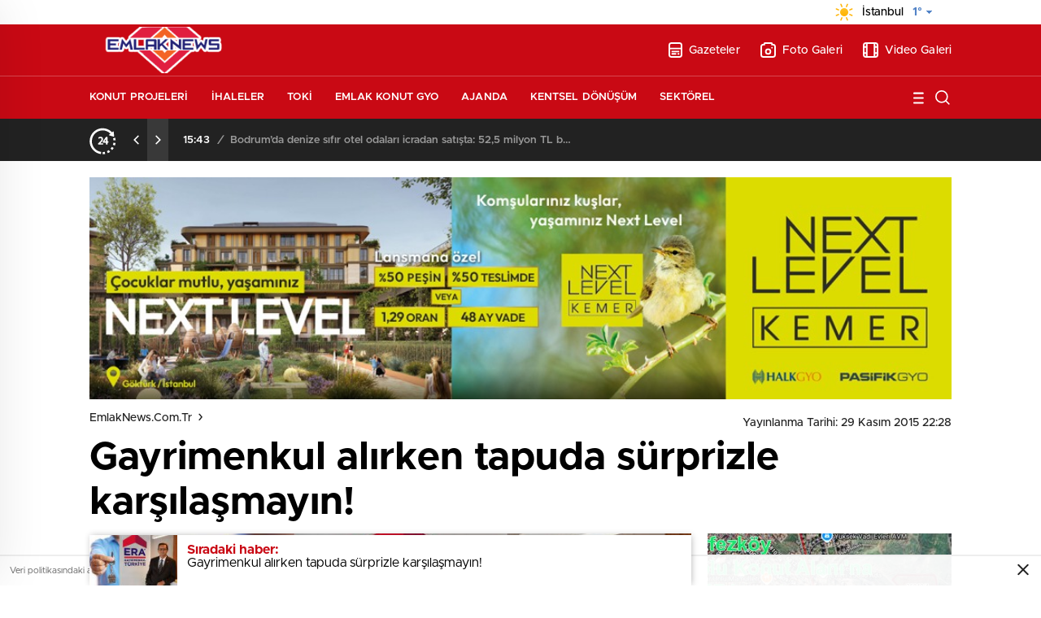

--- FILE ---
content_type: text/html; charset=UTF-8
request_url: https://www.emlaknews.com.tr/haberler/gayrimenkul-alirken-tapuda-surprizle-karsilasmayin-30/
body_size: 25343
content:
<!doctype html>
<html lang="tr" itemscope="" itemtype="https://schema.org/Organization">

<head>

    <meta http-equiv="Content-Type" content="text/html; charset=utf-8" />
    <meta name="viewport" content="width=device-width, initial-scale=1.0, maximum-scale=1.0, user-scalable=no" />
    <title>Gayrimenkul alırken tapuda sürprizle karşılaşmayın! &#8211; EmlakNews.com.tr</title>
<meta name='robots' content='max-image-preview:large' />
<link rel='dns-prefetch' href='//cdn.quilljs.com' />
<link rel="alternate" type="application/rss+xml" title="EmlakNews.com.tr &raquo; Gayrimenkul alırken tapuda sürprizle karşılaşmayın! yorum akışı" href="https://www.emlaknews.com.tr/haberler/gayrimenkul-alirken-tapuda-surprizle-karsilasmayin-30/feed/" />
<style id='classic-theme-styles-inline-css' type='text/css'>
/*! This file is auto-generated */
.wp-block-button__link{color:#fff;background-color:#32373c;border-radius:9999px;box-shadow:none;text-decoration:none;padding:calc(.667em + 2px) calc(1.333em + 2px);font-size:1.125em}.wp-block-file__button{background:#32373c;color:#fff;text-decoration:none}
</style>
<style id='global-styles-inline-css' type='text/css'>
body{--wp--preset--color--black: #000000;--wp--preset--color--cyan-bluish-gray: #abb8c3;--wp--preset--color--white: #ffffff;--wp--preset--color--pale-pink: #f78da7;--wp--preset--color--vivid-red: #cf2e2e;--wp--preset--color--luminous-vivid-orange: #ff6900;--wp--preset--color--luminous-vivid-amber: #fcb900;--wp--preset--color--light-green-cyan: #7bdcb5;--wp--preset--color--vivid-green-cyan: #00d084;--wp--preset--color--pale-cyan-blue: #8ed1fc;--wp--preset--color--vivid-cyan-blue: #0693e3;--wp--preset--color--vivid-purple: #9b51e0;--wp--preset--gradient--vivid-cyan-blue-to-vivid-purple: linear-gradient(135deg,rgba(6,147,227,1) 0%,rgb(155,81,224) 100%);--wp--preset--gradient--light-green-cyan-to-vivid-green-cyan: linear-gradient(135deg,rgb(122,220,180) 0%,rgb(0,208,130) 100%);--wp--preset--gradient--luminous-vivid-amber-to-luminous-vivid-orange: linear-gradient(135deg,rgba(252,185,0,1) 0%,rgba(255,105,0,1) 100%);--wp--preset--gradient--luminous-vivid-orange-to-vivid-red: linear-gradient(135deg,rgba(255,105,0,1) 0%,rgb(207,46,46) 100%);--wp--preset--gradient--very-light-gray-to-cyan-bluish-gray: linear-gradient(135deg,rgb(238,238,238) 0%,rgb(169,184,195) 100%);--wp--preset--gradient--cool-to-warm-spectrum: linear-gradient(135deg,rgb(74,234,220) 0%,rgb(151,120,209) 20%,rgb(207,42,186) 40%,rgb(238,44,130) 60%,rgb(251,105,98) 80%,rgb(254,248,76) 100%);--wp--preset--gradient--blush-light-purple: linear-gradient(135deg,rgb(255,206,236) 0%,rgb(152,150,240) 100%);--wp--preset--gradient--blush-bordeaux: linear-gradient(135deg,rgb(254,205,165) 0%,rgb(254,45,45) 50%,rgb(107,0,62) 100%);--wp--preset--gradient--luminous-dusk: linear-gradient(135deg,rgb(255,203,112) 0%,rgb(199,81,192) 50%,rgb(65,88,208) 100%);--wp--preset--gradient--pale-ocean: linear-gradient(135deg,rgb(255,245,203) 0%,rgb(182,227,212) 50%,rgb(51,167,181) 100%);--wp--preset--gradient--electric-grass: linear-gradient(135deg,rgb(202,248,128) 0%,rgb(113,206,126) 100%);--wp--preset--gradient--midnight: linear-gradient(135deg,rgb(2,3,129) 0%,rgb(40,116,252) 100%);--wp--preset--font-size--small: 13px;--wp--preset--font-size--medium: 20px;--wp--preset--font-size--large: 36px;--wp--preset--font-size--x-large: 42px;--wp--preset--spacing--20: 0.44rem;--wp--preset--spacing--30: 0.67rem;--wp--preset--spacing--40: 1rem;--wp--preset--spacing--50: 1.5rem;--wp--preset--spacing--60: 2.25rem;--wp--preset--spacing--70: 3.38rem;--wp--preset--spacing--80: 5.06rem;--wp--preset--shadow--natural: 6px 6px 9px rgba(0, 0, 0, 0.2);--wp--preset--shadow--deep: 12px 12px 50px rgba(0, 0, 0, 0.4);--wp--preset--shadow--sharp: 6px 6px 0px rgba(0, 0, 0, 0.2);--wp--preset--shadow--outlined: 6px 6px 0px -3px rgba(255, 255, 255, 1), 6px 6px rgba(0, 0, 0, 1);--wp--preset--shadow--crisp: 6px 6px 0px rgba(0, 0, 0, 1);}:where(.is-layout-flex){gap: 0.5em;}:where(.is-layout-grid){gap: 0.5em;}body .is-layout-flex{display: flex;}body .is-layout-flex{flex-wrap: wrap;align-items: center;}body .is-layout-flex > *{margin: 0;}body .is-layout-grid{display: grid;}body .is-layout-grid > *{margin: 0;}:where(.wp-block-columns.is-layout-flex){gap: 2em;}:where(.wp-block-columns.is-layout-grid){gap: 2em;}:where(.wp-block-post-template.is-layout-flex){gap: 1.25em;}:where(.wp-block-post-template.is-layout-grid){gap: 1.25em;}.has-black-color{color: var(--wp--preset--color--black) !important;}.has-cyan-bluish-gray-color{color: var(--wp--preset--color--cyan-bluish-gray) !important;}.has-white-color{color: var(--wp--preset--color--white) !important;}.has-pale-pink-color{color: var(--wp--preset--color--pale-pink) !important;}.has-vivid-red-color{color: var(--wp--preset--color--vivid-red) !important;}.has-luminous-vivid-orange-color{color: var(--wp--preset--color--luminous-vivid-orange) !important;}.has-luminous-vivid-amber-color{color: var(--wp--preset--color--luminous-vivid-amber) !important;}.has-light-green-cyan-color{color: var(--wp--preset--color--light-green-cyan) !important;}.has-vivid-green-cyan-color{color: var(--wp--preset--color--vivid-green-cyan) !important;}.has-pale-cyan-blue-color{color: var(--wp--preset--color--pale-cyan-blue) !important;}.has-vivid-cyan-blue-color{color: var(--wp--preset--color--vivid-cyan-blue) !important;}.has-vivid-purple-color{color: var(--wp--preset--color--vivid-purple) !important;}.has-black-background-color{background-color: var(--wp--preset--color--black) !important;}.has-cyan-bluish-gray-background-color{background-color: var(--wp--preset--color--cyan-bluish-gray) !important;}.has-white-background-color{background-color: var(--wp--preset--color--white) !important;}.has-pale-pink-background-color{background-color: var(--wp--preset--color--pale-pink) !important;}.has-vivid-red-background-color{background-color: var(--wp--preset--color--vivid-red) !important;}.has-luminous-vivid-orange-background-color{background-color: var(--wp--preset--color--luminous-vivid-orange) !important;}.has-luminous-vivid-amber-background-color{background-color: var(--wp--preset--color--luminous-vivid-amber) !important;}.has-light-green-cyan-background-color{background-color: var(--wp--preset--color--light-green-cyan) !important;}.has-vivid-green-cyan-background-color{background-color: var(--wp--preset--color--vivid-green-cyan) !important;}.has-pale-cyan-blue-background-color{background-color: var(--wp--preset--color--pale-cyan-blue) !important;}.has-vivid-cyan-blue-background-color{background-color: var(--wp--preset--color--vivid-cyan-blue) !important;}.has-vivid-purple-background-color{background-color: var(--wp--preset--color--vivid-purple) !important;}.has-black-border-color{border-color: var(--wp--preset--color--black) !important;}.has-cyan-bluish-gray-border-color{border-color: var(--wp--preset--color--cyan-bluish-gray) !important;}.has-white-border-color{border-color: var(--wp--preset--color--white) !important;}.has-pale-pink-border-color{border-color: var(--wp--preset--color--pale-pink) !important;}.has-vivid-red-border-color{border-color: var(--wp--preset--color--vivid-red) !important;}.has-luminous-vivid-orange-border-color{border-color: var(--wp--preset--color--luminous-vivid-orange) !important;}.has-luminous-vivid-amber-border-color{border-color: var(--wp--preset--color--luminous-vivid-amber) !important;}.has-light-green-cyan-border-color{border-color: var(--wp--preset--color--light-green-cyan) !important;}.has-vivid-green-cyan-border-color{border-color: var(--wp--preset--color--vivid-green-cyan) !important;}.has-pale-cyan-blue-border-color{border-color: var(--wp--preset--color--pale-cyan-blue) !important;}.has-vivid-cyan-blue-border-color{border-color: var(--wp--preset--color--vivid-cyan-blue) !important;}.has-vivid-purple-border-color{border-color: var(--wp--preset--color--vivid-purple) !important;}.has-vivid-cyan-blue-to-vivid-purple-gradient-background{background: var(--wp--preset--gradient--vivid-cyan-blue-to-vivid-purple) !important;}.has-light-green-cyan-to-vivid-green-cyan-gradient-background{background: var(--wp--preset--gradient--light-green-cyan-to-vivid-green-cyan) !important;}.has-luminous-vivid-amber-to-luminous-vivid-orange-gradient-background{background: var(--wp--preset--gradient--luminous-vivid-amber-to-luminous-vivid-orange) !important;}.has-luminous-vivid-orange-to-vivid-red-gradient-background{background: var(--wp--preset--gradient--luminous-vivid-orange-to-vivid-red) !important;}.has-very-light-gray-to-cyan-bluish-gray-gradient-background{background: var(--wp--preset--gradient--very-light-gray-to-cyan-bluish-gray) !important;}.has-cool-to-warm-spectrum-gradient-background{background: var(--wp--preset--gradient--cool-to-warm-spectrum) !important;}.has-blush-light-purple-gradient-background{background: var(--wp--preset--gradient--blush-light-purple) !important;}.has-blush-bordeaux-gradient-background{background: var(--wp--preset--gradient--blush-bordeaux) !important;}.has-luminous-dusk-gradient-background{background: var(--wp--preset--gradient--luminous-dusk) !important;}.has-pale-ocean-gradient-background{background: var(--wp--preset--gradient--pale-ocean) !important;}.has-electric-grass-gradient-background{background: var(--wp--preset--gradient--electric-grass) !important;}.has-midnight-gradient-background{background: var(--wp--preset--gradient--midnight) !important;}.has-small-font-size{font-size: var(--wp--preset--font-size--small) !important;}.has-medium-font-size{font-size: var(--wp--preset--font-size--medium) !important;}.has-large-font-size{font-size: var(--wp--preset--font-size--large) !important;}.has-x-large-font-size{font-size: var(--wp--preset--font-size--x-large) !important;}
.wp-block-navigation a:where(:not(.wp-element-button)){color: inherit;}
:where(.wp-block-post-template.is-layout-flex){gap: 1.25em;}:where(.wp-block-post-template.is-layout-grid){gap: 1.25em;}
:where(.wp-block-columns.is-layout-flex){gap: 2em;}:where(.wp-block-columns.is-layout-grid){gap: 2em;}
.wp-block-pullquote{font-size: 1.5em;line-height: 1.6;}
</style>
<script type="text/javascript" src="https://www.emlaknews.com.tr/wp-includes/js/jquery/jquery.min.js?ver=3.7.1" id="jquery-core-js"></script>
<script type="text/javascript" src="https://www.emlaknews.com.tr/wp-includes/js/jquery/jquery-migrate.min.js?ver=3.4.1" id="jquery-migrate-js"></script>
<script type="text/javascript" id="jquery-js-after">
/* <![CDATA[ */
var $ = jQuery.noConflict();
/* ]]> */
</script>
<link rel="https://api.w.org/" href="https://www.emlaknews.com.tr/wp-json/" /><link rel="alternate" type="application/json" href="https://www.emlaknews.com.tr/wp-json/wp/v2/posts/91" /><link rel="EditURI" type="application/rsd+xml" title="RSD" href="https://www.emlaknews.com.tr/xmlrpc.php?rsd" />
<meta name="generator" content="WordPress 6.5.7" />
<link rel="canonical" href="https://www.emlaknews.com.tr/haberler/gayrimenkul-alirken-tapuda-surprizle-karsilasmayin-30/" />
<link rel='shortlink' href='https://www.emlaknews.com.tr/?p=91' />
<link rel="alternate" type="application/json+oembed" href="https://www.emlaknews.com.tr/wp-json/oembed/1.0/embed?url=https%3A%2F%2Fwww.emlaknews.com.tr%2Fhaberler%2Fgayrimenkul-alirken-tapuda-surprizle-karsilasmayin-30%2F" />
<link rel="alternate" type="text/xml+oembed" href="https://www.emlaknews.com.tr/wp-json/oembed/1.0/embed?url=https%3A%2F%2Fwww.emlaknews.com.tr%2Fhaberler%2Fgayrimenkul-alirken-tapuda-surprizle-karsilasmayin-30%2F&#038;format=xml" />
        <meta property="og:title" content="Gayrimenkul alırken tapuda sürprizle karşılaşmayın!" />
                    <meta property="og:image" content="https://www.emlaknews.com.tr/wp-content/uploads/2016/04/1bc4664b55812b9c5f8bbcc4f127a22f565.jpg" />
                <link rel="icon" href="https://www.emlaknews.com.tr/wp-content/uploads/2020/06/cropped-emlaknews-kare.png" sizes="32x32" />
<link rel="icon" href="https://www.emlaknews.com.tr/wp-content/uploads/2020/06/cropped-emlaknews-kare.png" sizes="192x192" />
<link rel="apple-touch-icon" href="https://www.emlaknews.com.tr/wp-content/uploads/2020/06/cropped-emlaknews-kare.png" />
<meta name="msapplication-TileImage" content="https://www.emlaknews.com.tr/wp-content/uploads/2020/06/cropped-emlaknews-kare.png" />
    <link rel="stylesheet" href="https://www.emlaknews.com.tr/wp-content/themes/birhaber/Css/styles.css?v=3.1" />
    <meta name="yandex-verification" content="e011ddb30ba7aa45" />
<!-- Google tag (gtag.js) -->
<script async src="https://www.googletagmanager.com/gtag/js?id=G-JZWW19KZS8"></script>
<script>
  window.dataLayer = window.dataLayer || [];
  function gtag(){dataLayer.push(arguments);}
  gtag('js', new Date());

  gtag('config', 'G-JZWW19KZS8');
</script>

        <link rel="Shortcut Icon" href="https://www.emlaknews.com.tr/wp-content/uploads/2020/06/cropped-emlaknews-kare.png" type="image/x-icon">
    <link rel="stylesheet" href="https://www.emlaknews.com.tr/wp-content/themes/birhaber/Css/owl.carousel.min.css">
            <style>

    
        .four-manset #owl-four-manset a strong{text-transform: uppercase;}
    #owl-mainSlide a strong, .lastmin-slider a h2, .four-manset #owl-four-manset a strong, .ops-in h3 {
        text-transform: uppercase;
    }
    
    .newsBox2 > i{background: #c90914;opacity: 0.7;}
    .header-middle{background-color: }

    
    .videoNewsBox ul li a strong:hover,.newsBox:hover>strong,.newsBox>strong:hover{color: #c90914}
    .pageWrapper .pageMainWrap .contentWrap .pageNav ul li.active a:before,
    .pageWrapper .pageMainWrap .contentWrap .wideArea .contactForm .submit,
    .tag,[data-tooltip]:before,#profile .top > div > div > div > p span,#profile .top > div .award li a,
    #profile .bottom .left .tab .tabMenu > li.active,#profile .bottom .left .tab .tabContent ul li a p em b,#profile .bottom .left .tab .tabContent .more a,
    .numberSlider .nav > div:hover,#profile .bottom .left .tab .tabContent ul li a p em b:before,.img-col:hover .cover-btn,.ayarlarkaydet:hover,.kolexit p,
    .more:hover img,.form-switch.active,a.other-text,.to-top{background: #c90914!important;}
    #profileEdit > div > div:first-child ul li a:hover, #profileEdit > div > div:first-child ul li a.active,.authorBox ul li a strong,
    #home > .bottom > .left .twoLineNews > div > div > div > div > div > div a strong:hover{color: #c90914}
    .sirrl svg.titledot rect,.set-in-right .titledot rect {    fill: #c90914;}
    footer .center > div .bulletin .form input{background: #2b2b2b}
    footer .center > div .bulletin .form button{background: #2b2b2b}
    .fixtureBox .top > div ul li.active,.fixtureBox .bottom > div .t table tr td.center ul li time,.fixtureBox .bottom > div .h > div{background: #c90914}
    .fixtureBox .bottom > div .t table tr td:last-child a,.ydl-other ul li a h2,.yr-in a span,.yr-in a:hover p,.datepicker-panel>ul>li[data-view="month current"], .datepicker-panel>ul>li[data-view="year current"]{color: #c90914}
    .yinl-left b,.set-top-text p b,.flex-times.flex-start a:hover,.yinl-right a:hover {color: #c90914!important;}
    #newsSend > .content > div .row > div:first-child form .category ul li a.active,.sinl-top figure{border-color:#c90914!important;}
    .pageWrapper .pageBread ul li:last-child a,.pageWrapper .pageMainWrap .contentWrap .wideArea .contactForm .submit,
    .pageWrapper .pageMainWrap .contentWrap .pageNav ul li.active a:before,.pageWrapper .pageMainWrap .contentWrap .pageNav ul li > a:before,
    .videonews .ntitle h3:before, .videonews li figure span, .videonews li:hover{background: #c90914}
    #profile .top:before{background:url(https://www.emlaknews.com.tr/wp-content/themes/birhaber/img/profileTop.png) no-repeat ; background-size: 100% 211px;}
        @media screen and (max-width:881px) {
        .four-manset #owl-four-manset a strong {
            text-transform:uppercase!important;
        }
    }
    
    body{background-color: #efefef}
    .lastmin-slider .owl-dots button.active:after{border-color: transparent transparent #efefef}
    .left .more a, .mainSlide .owl-dots button.active,
    .panel-slider .owl-dots button.active, .panel-slider .owl-nav .owl-prev:hover, .panel-slider .owl-nav .owl-next:hover,
    .ntitle h3:before, .sticky-bread,.datepicker-panel>ul>li.picked{background-color: #c90914 !important;}
    .four-manset-pagination ul li.active:before, .four-manset-pagination ul li:hover:before{border-color: #c90914}
    .videoNewsBox ul li a strong:hover, .newsBox:hover>strong, .newsBox>strong:hover, #newsRead .bottom .left .detail p strong{color: #c90914}
    #newsRead .bottom .left .tags ul li:hover,  span.icon-border-count
    #home>.bottom>.left .twoLineNews>div>div>div>div>div>div a:hover strong, .sixNews .right .newsBox2>span:hover strong{color: #c90914}
    .sixNews .left div:not(:first-child) .newsBox2>span:hover strong{color: #c90914}
    .owl-yazarlar-in a:hover h2, .owl-yazarlar-in a:hover h5{color: #c90914}
    .hm-in-left nav ul li a{color: }
    .hm-in-right ul li a svg path,.hm-in-right ul li a svg circle, .hm-in-right ul li a{stroke:#fff;}
.hm-in-right ul li a:hover span{background-color: #222222}
.hm-in-right ul li a.hamburger svg path {stroke: none!important;
    fill: #fff;}
    .hm-in-right ul li a span{background-color: #fff}
    .hm-in-right ul li a{border-color: #fff}
    .header-bottom{background-color: #222222}
    .header-bottom ul a, .header-bottom ul svg path, .header-bottom ul svg rect {color: #999999;fill: #999999}
    .header-bottom ul a:hover, .header-bottom ul a.active{color:#ffffff}
    .header-bottom ul a:hover svg path, .header-bottom ul a:hover svg rect{fill: #ffffff}

    .sondakika.son-flash:after, .sondakika.son-flash:before {border-color: transparent transparent #ffffff;}
    .sondakika.son-flash, .sondakika.son-flash:after{background-color: #c90914}
    .sondakika.son-flash span{color: #ffffff}

    .sondakika:after, .sondakika:before {border-color: transparent transparent #fdca49;}
    .sondakika, .sondakika:after{background-color: #222222}
    .sondakika span{color: #fdca49}
    .fn-in-right a:hover,.tyi-in-right h5:hover,.tyi-in-bottom a:hover{color: #c90914 !important;}
    .mainSlide .owl-nav button:hover, .manset4 .owl-dots button.active, .sliderhamburger:hover{background-color: #c90914;}
    .hmb-in-left ul li a:before{background-color: }
    .header-middle-bottom, .header-middle2{background-color: }
    .hmb-in-left ul li a, .hm2-in .hm2-right ul li a{color: }
    .hm2-in .hm2-right ul li a svg path, .hm2-in .hm2-right ul li a svg rect{fill :}
        .new-header-gray{background-color: #222222}
    .h4b-carousel a{color: #999999}
    #owl-h4b .owl-nav button u{background-color: #ffffff}
    .h4b-carousel span{color: #ffffff}
    .h4b-carousel i, .h4b-carousel a{color: #999999}
    .hour24 svg path {fill: #ffffff}
    .nhg-right ul li span, .nhg-right ul li p{color: #999999}
        .cb-ver-head, .p-d-body .ss-top ul li.active, #newsRead .top .siteMap li strong, .p-d-body .ss-top ul li:hover, #newsRead .bottom .left .tags ul li:hover{background-color: #c90914}
    .koleksiyonexit-in a.kolcikar{background-color: #c90914 !important;}
    .takipettiklerim-in-right>a:hover{color: #c90914 !important;}

    .db-in input:focus {
        color: #c90914;
        border-color: #c90914;
    }
    .radio input:checked ~ .checkmark{background-color: #c90914;border-color:#c90914}
    .goldto-bottom a{background-color: #c90914}
    .db-in input:focus::placeholder {
        color: #c90914;
    }

.goldto-miktar input:focus {
    color: #c90914;
    border-color: #c90914;
}

.goldto-miktar input:focus::placeholder {
    color: #c90914;
}

.goldto-bottom select:focus {
    border-color: #c90914;

}
</style>
</head>

<body class=" hmfix  bgWhite mm-wrapper">

    <header>
                        <div class="header-top">
                    <div class="container">
                        <div class="ht-left">
                                                    </div>

                        <div class="ht-right">
                            
                                                            <div class="ht-right-in">
                                    <!--<img src="https://www.emlaknews.com.tr/wp-content/themes/birhaber/img/ramawh.png" alt="a">-->
                                    <div class="weatherStatus">
                                        <i class="acik"></i>
                                        <span>İstanbul <b>1°</b></span>
                                    </div>
                                    <svg xmlns="http://www.w3.org/2000/svg" xmlns:xlink="http://www.w3.org/1999/xlink" width="7" height="4" viewBox="0 0 7 4">
                                        <defs>
                                            <image id="a" width="1" height="1" xlink:href="[data-uri]" />
                                        </defs>
                                        <use transform="translate(3 3)" xlink:href="#a" />
                                        <use transform="translate(2 2)" xlink:href="#a" />
                                        <use transform="translate(3 2)" xlink:href="#a" />
                                        <use transform="translate(4 2)" xlink:href="#a" />
                                        <use transform="translate(5 1)" xlink:href="#a" />
                                        <use transform="translate(4 1)" xlink:href="#a" />
                                        <use transform="translate(3 1)" xlink:href="#a" />
                                        <use transform="translate(2 1)" xlink:href="#a" />
                                        <use transform="translate(1 1)" xlink:href="#a" />
                                        <use xlink:href="#a" />
                                        <use transform="translate(1)" xlink:href="#a" />
                                        <use transform="translate(2)" xlink:href="#a" />
                                        <use transform="translate(3)" xlink:href="#a" />
                                        <use transform="translate(4)" xlink:href="#a" />
                                        <use transform="translate(5)" xlink:href="#a" />
                                        <use transform="translate(6)" xlink:href="#a" />
                                    </svg>
                                    <ul>
                                        <li onclick="getWeather(1)">Adana</li>
                                        <li onclick="getWeather(2)">Adıyaman</li>
                                        <li onclick="getWeather(3)">Afyonkarahisar</li>
                                        <li onclick="getWeather(4)">Ağrı</li>
                                        <li onclick="getWeather(5)">Amasya</li>
                                        <li onclick="getWeather(6)">Ankara</li>
                                        <li onclick="getWeather(7)">Antalya</li>
                                        <li onclick="getWeather(8)">Artvin</li>
                                        <li onclick="getWeather(9)">Aydın</li>
                                        <li onclick="getWeather(10)">Balıkesir</li>
                                        <li onclick="getWeather(11)">Bilecik</li>
                                        <li onclick="getWeather(12)">Bingöl</li>
                                        <li onclick="getWeather(13)">Bitlis</li>
                                        <li onclick="getWeather(14)">Bolu</li>
                                        <li onclick="getWeather(15)">Burdur</li>
                                        <li onclick="getWeather(16)">Bursa</li>
                                        <li onclick="getWeather(17)">Çanakkale</li>
                                        <li onclick="getWeather(18)">Çankırı</li>
                                        <li onclick="getWeather(19)">Çorum</li>
                                        <li onclick="getWeather(20)">Denizli</li>
                                        <li onclick="getWeather(21)">Diyarbakır</li>
                                        <li onclick="getWeather(22)">Edirne</li>
                                        <li onclick="getWeather(23)">Elazığ</li>
                                        <li onclick="getWeather(24)">Erzincan</li>
                                        <li onclick="getWeather(25)">Erzurum</li>
                                        <li onclick="getWeather(26)">Eskişehir</li>
                                        <li onclick="getWeather(27)">Gaziantep</li>
                                        <li onclick="getWeather(28)">Giresun</li>
                                        <li onclick="getWeather(29)">Gümüşhane</li>
                                        <li onclick="getWeather(30)">Hakkâri</li>
                                        <li onclick="getWeather(31)">Hatay</li>
                                        <li onclick="getWeather(32)">Isparta</li>
                                        <li onclick="getWeather(33)">Mersin</li>
                                        <li onclick="getWeather(34)">istanbul</li>
                                        <li onclick="getWeather(35)">izmir</li>
                                        <li onclick="getWeather(36)">Kars</li>
                                        <li onclick="getWeather(37)">Kastamonu</li>
                                        <li onclick="getWeather(38)">Kayseri</li>
                                        <li onclick="getWeather(39)">Kırklareli</li>
                                        <li onclick="getWeather(40)">Kırşehir</li>
                                        <li onclick="getWeather(41)">Kocaeli</li>
                                        <li onclick="getWeather(42)">Konya</li>
                                        <li onclick="getWeather(43)">Kütahya</li>
                                        <li onclick="getWeather(44)">Malatya</li>
                                        <li onclick="getWeather(45)">Manisa</li>
                                        <li onclick="getWeather(46)">Kahramanmaraş</li>
                                        <li onclick="getWeather(47)">Mardin</li>
                                        <li onclick="getWeather(48)">Muğla</li>
                                        <li onclick="getWeather(49)">Muş</li>
                                        <li onclick="getWeather(50)">Nevşehir</li>
                                        <li onclick="getWeather(51)">Niğde</li>
                                        <li onclick="getWeather(52)">Ordu</li>
                                        <li onclick="getWeather(53)">Rize</li>
                                        <li onclick="getWeather(54)">Sakarya</li>
                                        <li onclick="getWeather(55)">Samsun</li>
                                        <li onclick="getWeather(56)">Siirt</li>
                                        <li onclick="getWeather(57)">Sinop</li>
                                        <li onclick="getWeather(58)">Sivas</li>
                                        <li onclick="getWeather(59)">Tekirdağ</li>
                                        <li onclick="getWeather(60)">Tokat</li>
                                        <li onclick="getWeather(61)">Trabzon</li>
                                        <li onclick="getWeather(62)">Tunceli</li>
                                        <li onclick="getWeather(63)">Şanlıurfa</li>
                                        <li onclick="getWeather(64)">Uşak</li>
                                        <li onclick="getWeather(65)">Van</li>
                                        <li onclick="getWeather(66)">Yozgat</li>
                                        <li onclick="getWeather(67)">Zonguldak</li>
                                        <li onclick="getWeather(68)">Aksaray</li>
                                        <li onclick="getWeather(69)">Bayburt</li>
                                        <li onclick="getWeather(70)">Karaman</li>
                                        <li onclick="getWeather(71)">Kırıkkale</li>
                                        <li onclick="getWeather(72)">Batman</li>
                                        <li onclick="getWeather(73)">Şırnak</li>
                                        <li onclick="getWeather(74)">Bartın</li>
                                        <li onclick="getWeather(75)">Ardahan</li>
                                        <li onclick="getWeather(76)">Iğdır</li>
                                        <li onclick="getWeather(77)">Yalova</li>
                                        <li onclick="getWeather(78)">Karabük</li>
                                        <li onclick="getWeather(79)">Kilis</li>
                                        <li onclick="getWeather(80)">Osmaniye</li>
                                        <li onclick="getWeather(81)">Düzce</li>
                                    </ul>
                                </div>
                            
                        </div>
                    </div>
                </div>
        
        <div class="header-middle2">
    <div class="container">
        <div class="hm2-in">
            <div class="header-search-form">
                <div class="container">
                    <div class="hsf-in">
                        <form class="" action="https://www.emlaknews.com.tr/" method="get">
                            <input type="text" name="s" placeholder="Ne aramak istersiniz?">
                            <div class="s-close">
                                <svg width="12" height="12" version="1.1" id="Capa_1"
                                     xmlns="https://www.w3.org/2000/svg" xmlns:xlink="https://www.w3.org/1999/xlink"
                                     x="0px" y="0px" viewBox="0 0 47.971 47.971"
                                     style="enable-background:new 0 0 47.971 47.971;" xml:space="preserve">
                              <g>
                                  <path d="M28.228,23.986L47.092,5.122c1.172-1.171,1.172-3.071,0-4.242c-1.172-1.172-3.07-1.172-4.242,0L23.986,19.744L5.121,0.88
                                  c-1.172-1.172-3.07-1.172-4.242,0c-1.172,1.171-1.172,3.071,0,4.242l18.865,18.864L0.879,42.85c-1.172,1.171-1.172,3.071,0,4.242
                                  C1.465,47.677,2.233,47.97,3,47.97s1.535-0.293,2.121-0.879l18.865-18.864L42.85,47.091c0.586,0.586,1.354,0.879,2.121,0.879
                                  s1.535-0.293,2.121-0.879c1.172-1.171,1.172-3.071,0-4.242L28.228,23.986z"
                                        fill="#222"></path>
                              </g>
                                    <g>
                                    </g>
                                    <g>
                                    </g>
                                    <g>
                                    </g>
                                    <g>
                                    </g>
                                    <g>
                                    </g>
                                    <g>
                                    </g>
                                    <g>
                                    </g>
                                    <g>
                                    </g>
                                    <g>
                                    </g>
                                    <g>
                                    </g>
                                    <g>
                                    </g>
                                    <g>
                                    </g>
                                    <g>
                                    </g>
                                    <g>
                                    </g>
                                    <g>
                                    </g>
                              </svg>

                            </div>
                        </form>
                    </div>
                </div>
            </div>
            <div class="hm2-left">
                <div id="logo">
                    <a href="https://www.emlaknews.com.tr/" id="logo" class="mobile-gizle  desktop-logo"><img
                                src="https://www.emlaknews.com.tr/wp-content/uploads/2020/08/emlaknews-logo2.png" class="logo-lzy"
                                alt="EmlakNews.com.tr"/></a>
                    <a href="https://www.emlaknews.com.tr/" class="des-gizle"><img src="https://www.emlaknews.com.tr/wp-content/uploads/2021/02/sonsaatmobillogo.png"
                                                                                class="logo-lzy"
                                                                                alt="EmlakNews.com.tr"/>
                        </a>                </div>
            </div>
            <div class="hm2-right">
                <ul>
                    
    <li>
    <a href="https://www.emlaknews.com.tr/altin-listesi">
        <svg xmlns="http://www.w3.org/2000/svg" width="17" height="19.004" viewBox="0 0 17 19.004"><path d="M722.777,134.032a3.789,3.789,0,0,1-3.777-3.8v-11.4a3.789,3.789,0,0,1,3.777-3.8h9.445a3.79,3.79,0,0,1,3.778,3.8v11.4a3.789,3.789,0,0,1-3.778,3.8Zm-1.888-3.8a1.9,1.9,0,0,0,1.888,1.9h9.445a1.9,1.9,0,0,0,1.889-1.9v-6.652H720.889Zm0-11.4v2.851h13.222v-2.851a1.9,1.9,0,0,0-1.889-1.9h-9.445A1.9,1.9,0,0,0,720.889,118.828Zm9.441,11.4v-1.9h1.89v1.9Zm-7.55,0v-1.9h5.67v1.9Zm0-2.85v-1.9h9.44v1.9Z" transform="translate(-719 -115.027)" fill="#999"/></svg>
        Gazeteler
    </a>
</li>

    <li>
    <a href="https://www.emlaknews.com.tr/haberler/category/foto-galeri/">
        <svg xmlns="http://www.w3.org/2000/svg" width="19.001" height="19.004" viewBox="0 0 19.001 19.004"><path d="M836.8,134.032a3.8,3.8,0,0,1-3.8-3.8v-9.5a3.8,3.8,0,0,1,3.8-3.8c0-1.765,1.2-1.905,2.833-1.905.309,0,.633.005.967.005h3.8c.334,0,.658-.005.967-.005,1.63,0,2.833.14,2.833,1.905a3.8,3.8,0,0,1,3.8,3.8v9.5a3.8,3.8,0,0,1-3.8,3.8Zm-1.9-13.3v9.5a1.9,1.9,0,0,0,1.9,1.9h11.4a1.9,1.9,0,0,0,1.9-1.9v-9.5a1.9,1.9,0,0,0-1.9-1.9h-1.9v-1.866a8.081,8.081,0,0,0-.933-.039l-.45,0-.517,0h-3.8l-.518,0-.449,0a8.091,8.091,0,0,0-.933.039v1.866h-1.9A1.9,1.9,0,0,0,834.9,120.732Zm3.8,5.7a3.8,3.8,0,1,1,3.8,3.8A3.8,3.8,0,0,1,838.7,126.43Zm1.9,0a1.9,1.9,0,1,0,1.9-1.9A1.9,1.9,0,0,0,840.6,126.43Zm5.7-4.75a.95.95,0,1,1,.95.95A.951.951,0,0,1,846.3,121.68Z" transform="translate(-833 -115.027)" fill="#999"/></svg>
        Foto Galeri
    </a>
</li>

    <li>
        <a href="https://www.emlaknews.com.tr/haberler/category/video/">
            <svg xmlns="http://www.w3.org/2000/svg" width="19" height="19.005" viewBox="0 0 19 19.005"><path d="M973.2,115.027H961.8a3.8,3.8,0,0,0-3.8,3.8v11.4a3.8,3.8,0,0,0,3.8,3.8h11.4a3.8,3.8,0,0,0,3.8-3.8v-11.4A3.8,3.8,0,0,0,973.2,115.027Zm1.9,3.8v.951h-1.9v-2.851A1.9,1.9,0,0,1,975.1,118.827Zm-13.3,8.553h-1.9v-5.7h1.9Zm11.4-5.7h1.9v5.7h-1.9Zm-1.9-4.751v15.2h-7.6v-15.2Zm-9.5,0v2.851h-1.9v-.951A1.9,1.9,0,0,1,961.8,116.927Zm-1.9,13.3v-.951h1.9v2.851A1.9,1.9,0,0,1,959.9,130.231Zm13.3,1.9V129.28h1.9v.951A1.9,1.9,0,0,1,973.2,132.131Z" transform="translate(-958 -115.027)" fill="#999"/></svg>
            Video Galeri
        </a>
    </li>












                </ul>

            </div>
            <div class="hm-in-right">
                <ul>
                                            <li><a href="javascript:void(0);" class="hamburger">
                          <svg class="hmbicon" height="32" width="32">
                    <use xlink:href="#hmbicon">
                        <symbol id="hmbicon" viewBox="0 0 26 26">
                            <path d="M9.62 9.533h-8.84c-0.433 0-0.78-0.347-0.78-0.78v-0.26c0-0.347 0.347-0.693 0.78-0.693h8.927c0.347 0 0.693 0.347 0.693 0.78v0.26c0 0.347-0.347 0.693-0.78 0.693z" fill="#ffffff"></path>
                            <path d="M9.533 14.3h-8.667c-0.433 0-0.867-0.347-0.867-0.867v0c0-0.433 0.347-0.867 0.867-0.867h8.667c0.433 0 0.867 0.347 0.867 0.867v0c0 0.433-0.347 0.867-0.867 0.867z" fill="#ffffff"></path>
                            <path d="M9.533 19.153h-8.667c-0.433 0-0.867-0.347-0.867-0.867v0c0-0.433 0.347-0.867 0.867-0.867h8.667c0.433 0 0.867 0.347 0.867 0.867v0c0 0.433-0.347 0.867-0.867 0.867z" fill="#ffffff"></path>
                        </symbol>
                    </use>
                </svg>
                            </a></li>
                                            <li><a href="javascript:void(0);" class="header-search">
                          <svg xmlns="http://www.w3.org/2000/svg" width="18.016" height="18.016" viewBox="0 0 18.016 18.016">
              <g id="search" transform="translate(-2.165 -2.165)" opacity="1">
                  <path id="Path_57211" data-name="Path 57211" d="M10,17a7,7,0,1,0-7-7A7,7,0,0,0,10,17Z" fill="none" stroke="#9D9DA8" stroke-linecap="round" stroke-linejoin="round" stroke-width="1.67"></path>
                  <path id="Path_57212" data-name="Path 57212" d="M17,17l4,4" transform="translate(-2 -2)" fill="none" stroke="#9D9DA8" stroke-linecap="round" stroke-linejoin="round" stroke-width="1.67"></path>
              </g>
          </svg>
                            </a></li>
                                    </ul>
            </div>
        </div>
    </div>
</div>
<div class="header-middle-bottom">
    <div class="header-search-form">
        <div class="container">
            <div class="hsf-in">
                <form class="" action="https://www.emlaknews.com.tr/" method="get">
                    <input type="text" name="s" placeholder="Ne aramak istersiniz?">
                    <div class="s-close">
                        <svg width="12" height="12" version="1.1" id="Capa_1" xmlns="https://www.w3.org/2000/svg"
                             xmlns:xlink="https://www.w3.org/1999/xlink" x="0px" y="0px" viewBox="0 0 47.971 47.971"
                             style="enable-background:new 0 0 47.971 47.971;" xml:space="preserve">
                          <g>
                              <path d="M28.228,23.986L47.092,5.122c1.172-1.171,1.172-3.071,0-4.242c-1.172-1.172-3.07-1.172-4.242,0L23.986,19.744L5.121,0.88
                              c-1.172-1.172-3.07-1.172-4.242,0c-1.172,1.171-1.172,3.071,0,4.242l18.865,18.864L0.879,42.85c-1.172,1.171-1.172,3.071,0,4.242
                              C1.465,47.677,2.233,47.97,3,47.97s1.535-0.293,2.121-0.879l18.865-18.864L42.85,47.091c0.586,0.586,1.354,0.879,2.121,0.879
                              s1.535-0.293,2.121-0.879c1.172-1.171,1.172-3.071,0-4.242L28.228,23.986z"
                                    fill="#222"></path>
                          </g>
                            <g>
                            </g>
                            <g>
                            </g>
                            <g>
                            </g>
                            <g>
                            </g>
                            <g>
                            </g>
                            <g>
                            </g>
                            <g>
                            </g>
                            <g>
                            </g>
                            <g>
                            </g>
                            <g>
                            </g>
                            <g>
                            </g>
                            <g>
                            </g>
                            <g>
                            </g>
                            <g>
                            </g>
                            <g>
                            </g>
                          </svg>

                    </div>
                </form>
            </div>
        </div>
    </div>
    <div class="container">
        <div class="hmb-in">
            <div class="hmb-in-left">
                <nav>
                    <ul id="menu-ust" class="menu"><li id="menu-item-362500" class="menu-item menu-item-type-taxonomy menu-item-object-category menu-item-has-children menu-item-362500"><a href="https://www.emlaknews.com.tr/haberler/category/konut-projeleri/">KONUT PROJELERİ</a>
<ul class="sub-menu">
	<li id="menu-item-362501" class="menu-item menu-item-type-taxonomy menu-item-object-category menu-item-362501"><a href="https://www.emlaknews.com.tr/haberler/category/konut-projeleri/ankara-konut-projeleri/">ANKARA KONUT PROJELERİ</a></li>
	<li id="menu-item-362502" class="menu-item menu-item-type-taxonomy menu-item-object-category menu-item-362502"><a href="https://www.emlaknews.com.tr/haberler/category/konut-projeleri/hemen-teslim-konut-projeleri/">HEMEN TESLİM PROJELER</a></li>
	<li id="menu-item-362503" class="menu-item menu-item-type-taxonomy menu-item-object-category menu-item-362503"><a href="https://www.emlaknews.com.tr/haberler/category/konut-projeleri/istanbul-konut-projeleri/">İSTANBUL KONUT PROJELERİ</a></li>
	<li id="menu-item-362504" class="menu-item menu-item-type-taxonomy menu-item-object-category menu-item-362504"><a href="https://www.emlaknews.com.tr/haberler/category/konut-projeleri/izmir-konut-projeleri/">İZMİR KONUT PROJELERİ</a></li>
	<li id="menu-item-362505" class="menu-item menu-item-type-taxonomy menu-item-object-category menu-item-362505"><a href="https://www.emlaknews.com.tr/haberler/category/konut-projeleri/kampanyali-konut-projeleri/">KAMPANYALI KONUT PROJELERİ</a></li>
	<li id="menu-item-362506" class="menu-item menu-item-type-taxonomy menu-item-object-category menu-item-362506"><a href="https://www.emlaknews.com.tr/haberler/category/konut-projeleri/yeni-konut-projeleri/">YENİ KONUT PROJELERİ</a></li>
</ul>
</li>
<li id="menu-item-362496" class="menu-item menu-item-type-taxonomy menu-item-object-category menu-item-362496"><a href="https://www.emlaknews.com.tr/haberler/category/ihaleler/">İHALELER</a></li>
<li id="menu-item-362510" class="menu-item menu-item-type-taxonomy menu-item-object-category menu-item-362510"><a href="https://www.emlaknews.com.tr/haberler/category/toki/">TOKİ</a></li>
<li id="menu-item-362492" class="menu-item menu-item-type-taxonomy menu-item-object-category menu-item-362492"><a href="https://www.emlaknews.com.tr/haberler/category/emlak-konut-gyo/">EMLAK KONUT GYO</a></li>
<li id="menu-item-362489" class="menu-item menu-item-type-taxonomy menu-item-object-category menu-item-362489"><a href="https://www.emlaknews.com.tr/haberler/category/ajanda/">AJANDA</a></li>
<li id="menu-item-362497" class="menu-item menu-item-type-taxonomy menu-item-object-category menu-item-362497"><a href="https://www.emlaknews.com.tr/haberler/category/kentsel-donusum/">KENTSEL DÖNÜŞÜM</a></li>
<li id="menu-item-362509" class="menu-item menu-item-type-taxonomy menu-item-object-category menu-item-362509"><a href="https://www.emlaknews.com.tr/haberler/category/sektorel/">SEKTÖREL</a></li>
</ul>                </nav>
            </div>
            <div class="hmb-in-right">

                <div class="hm-in-right">
                    <ul>
                                                    <li><a href="javascript:void(0);" class="hamburger">
                              <svg class="hmbicon" height="32" width="32">
                        <use xlink:href="#hmbicon">
                            <symbol id="hmbicon" viewBox="0 0 26 26">
                                <path d="M9.62 9.533h-8.84c-0.433 0-0.78-0.347-0.78-0.78v-0.26c0-0.347 0.347-0.693 0.78-0.693h8.927c0.347 0 0.693 0.347 0.693 0.78v0.26c0 0.347-0.347 0.693-0.78 0.693z" fill="#ffffff"></path>
                                <path d="M9.533 14.3h-8.667c-0.433 0-0.867-0.347-0.867-0.867v0c0-0.433 0.347-0.867 0.867-0.867h8.667c0.433 0 0.867 0.347 0.867 0.867v0c0 0.433-0.347 0.867-0.867 0.867z" fill="#ffffff"></path>
                                <path d="M9.533 19.153h-8.667c-0.433 0-0.867-0.347-0.867-0.867v0c0-0.433 0.347-0.867 0.867-0.867h8.667c0.433 0 0.867 0.347 0.867 0.867v0c0 0.433-0.347 0.867-0.867 0.867z" fill="#ffffff"></path>
                            </symbol>
                        </use>
                    </svg>
                                </a></li>
                                                    <li><a href="javascript:void(0);" class="header-search">
                              <svg xmlns="http://www.w3.org/2000/svg" width="18.016" height="18.016" viewBox="0 0 18.016 18.016">
                  <g id="search" transform="translate(-2.165 -2.165)" opacity="1">
                      <path id="Path_57211" data-name="Path 57211" d="M10,17a7,7,0,1,0-7-7A7,7,0,0,0,10,17Z" fill="none" stroke="#9D9DA8" stroke-linecap="round" stroke-linejoin="round" stroke-width="1.67"></path>
                      <path id="Path_57212" data-name="Path 57212" d="M17,17l4,4" transform="translate(-2 -2)" fill="none" stroke="#9D9DA8" stroke-linecap="round" stroke-linejoin="round" stroke-width="1.67"></path>
                  </g>
              </svg>
                                </a></li>
                                            </ul>
                </div>
            </div>
        </div>
    </div>
</div>

                    <div class="new-header-gray">
                <div class="container">
                    <div class="nhg-in">
                        <div class="nhg-left">
                            <div class="hour24">
                                <svg xmlns="http://www.w3.org/2000/svg" xmlns:xlink="http://www.w3.org/1999/xlink" width="34" height="36" version="1.1" id="Capa_1" x="0px" y="0px" viewBox="0 0 315.377 315.377" style="enable-background:new 0 0 315.377 315.377;" xml:space="preserve">
                                    <g class="fsd">
                                        <path d="M107.712,181.769l-7.938,7.705c-1.121,1.089-1.753,2.584-1.753,4.146v3.288c0,3.191,2.588,5.779,5.78,5.779h47.4    c3.196,0,5.782-2.588,5.782-5.779v-4.256c0-3.191-2.586-5.78-5.782-5.78h-26.19l0.722-0.664    c17.117-16.491,29.232-29.471,29.232-46.372c0-13.513-8.782-27.148-28.409-27.148c-8.568,0-16.959,2.75-23.629,7.74    c-2.166,1.625-2.918,4.537-1.803,7.007l1.458,3.224c0.708,1.568,2.074,2.739,3.735,3.195c1.651,0.456,3.433,0.148,4.842-0.836    c4.289-2.995,8.704-4.515,13.127-4.515c8.608,0,12.971,4.28,12.971,12.662C137.142,152.524,127.72,162.721,107.712,181.769z" />
                                    </g>
                                    <g class="fsd">
                                        <path d="M194.107,114.096c-0.154-0.014-0.31-0.02-0.464-0.02h-1.765c-1.89,0-3.658,0.923-4.738,2.469l-35.4,50.66    c-0.678,0.971-1.041,2.127-1.041,3.311v4.061c0,3.192,2.586,5.78,5.778,5.78h32.322v16.551c0,3.191,2.586,5.779,5.778,5.779h5.519    c3.19,0,5.781-2.588,5.781-5.779v-16.551h5.698c3.192,0,5.781-2.588,5.781-5.78v-3.753c0-3.19-2.589-5.779-5.781-5.779h-5.698    v-45.189c0-3.19-2.591-5.779-5.781-5.779h-5.519C194.419,114.077,194.261,114.083,194.107,114.096z M188.799,165.045h-17.453    c4.434-6.438,12.015-17.487,17.453-25.653V165.045z" />
                                    </g>
                                    <g class="ffb">
                                        <g>
                                            <path d="M157.906,290.377c-68.023,0-123.365-55.342-123.365-123.365c0-64.412,49.625-117.443,112.647-122.895v19.665    c0,1.397,0.771,2.681,2.003,3.337c0.558,0.298,1.169,0.444,1.778,0.444c0.737,0,1.474-0.216,2.108-0.643l44.652-30    c1.046-0.702,1.673-1.879,1.673-3.139c0-1.259-0.627-2.437-1.673-3.139l-44.652-30c-1.159-0.779-2.654-0.857-3.887-0.198    c-1.232,0.657-2.003,1.941-2.003,3.337v15.254C70.364,24.547,9.54,88.806,9.54,167.011c0,81.809,66.558,148.365,148.365,148.365    c37.876,0,73.934-14.271,101.532-40.183l-17.111-18.226C219.38,278.512,189.4,290.377,157.906,290.377z" />
                                        </g>
                                        <g>
                                            <path d="M284.552,89.689c-5.111-8.359-11.088-16.252-17.759-23.456l-18.344,16.985c5.552,5.995,10.522,12.562,14.776,19.515    L284.552,89.689z" />
                                        </g>
                                        <g>
                                            <path d="M280.146,150.258l24.773-3.363c-1.322-9.74-3.625-19.373-6.846-28.632l-23.612,8.211    C277.135,134.163,279.047,142.165,280.146,150.258z" />
                                        </g>
                                        <g>
                                            <path d="M242.999,45.459c-8.045-5.643-16.678-10.496-25.66-14.427l-10.022,22.903c7.464,3.267,14.64,7.301,21.327,11.991    L242.999,45.459z" />
                                        </g>
                                        <g>
                                            <path d="M253.208,245.353l19.303,15.887c6.244-7.587,11.75-15.817,16.363-24.462l-22.055-11.771    C262.983,232.195,258.404,239.041,253.208,245.353z" />
                                        </g>
                                        <g>
                                            <path d="M280.908,176.552c-0.622,8.157-2.061,16.264-4.273,24.093l24.057,6.802c2.666-9.426,4.396-19.18,5.146-28.99    L280.908,176.552z" />
                                        </g>
                                    </g>
                                    <g>
                                    </g>
                                    <g>
                                    </g>
                                    <g>
                                    </g>
                                    <g>
                                    </g>
                                    <g>
                                    </g>
                                    <g>
                                    </g>
                                    <g>
                                    </g>
                                    <g>
                                    </g>
                                    <g>
                                    </g>
                                    <g>
                                    </g>
                                    <g>
                                    </g>
                                    <g>
                                    </g>
                                    <g>
                                    </g>
                                    <g>
                                    </g>
                                    <g>
                                    </g>
                                </svg>


                            </div>

                                                        <div class="h4b-carousel">
                                <div id="owl-h4b" class="owl-carousel">
                                                                            <div>
                                            <span>01:12</span> <i>/</i>
                                            <a href="https://www.emlaknews.com.tr/haberler/izmir-karsiyaka-korfezkoyde-3-proje-ile-1-627-konuta-ulasildi/">İzmir Karşıyaka Körfezköy’de 3. proje ile 1.627 konuta ulaşıldı</a>
                                        </div>
                                                                            <div>
                                            <span>17:36</span> <i>/</i>
                                            <a href="https://www.emlaknews.com.tr/haberler/akfen-gyo-arnavutkoydeki-fabrika-arsasini-1026-milyon-euroya-aldi/">Akfen GYO, Arnavutköy’deki fabrika arsasını 10,26 milyon Euro’ya aldı</a>
                                        </div>
                                                                            <div>
                                            <span>16:53</span> <i>/</i>
                                            <a href="https://www.emlaknews.com.tr/haberler/halk-gyo-antalyadaki-arsasini-6545-milyon-tlye-satti/">Halk GYO Antalya’daki arsasını 654,5 milyon TL’ye sattı</a>
                                        </div>
                                                                            <div>
                                            <span>15:58</span> <i>/</i>
                                            <a href="https://www.emlaknews.com.tr/haberler/emlak-konutta-ilk-zafer-fenerbahce-koleji-arsasini-kazanan-pekerler-insaat-kimdir/">Emlak Konut’ta ilk zafer: Fenerbahçe Koleji arsasını kazanan Pekerler İnşaat kimdir?</a>
                                        </div>
                                                                            <div>
                                            <span>15:43</span> <i>/</i>
                                            <a href="https://www.emlaknews.com.tr/haberler/bodrumda-denize-sifir-otel-odalari-icradan-satista-525-milyon-tl-bedel/">Bodrum’da denize sıfır otel odaları icradan satışta: 52,5 milyon TL bedel</a>
                                        </div>
                                                                            <div>
                                            <span>23:40</span> <i>/</i>
                                            <a href="https://www.emlaknews.com.tr/haberler/erden-timur-ifadesinde-paramount-otelden-girdi/">Erden Timur ifadesinde Paramount Otel’den girdi&#8230;</a>
                                        </div>
                                                                            <div>
                                            <span>22:50</span> <i>/</i>
                                            <a href="https://www.emlaknews.com.tr/haberler/emlak-konut-fenerbahce-arsasinda-ipi-pekerler-insaat-gogusledi/">Emlak Konut–Fenerbahçe arsasında ipi Pekerler İnşaat göğüsledi</a>
                                        </div>
                                                                            <div>
                                            <span>22:18</span> <i>/</i>
                                            <a href="https://www.emlaknews.com.tr/haberler/artas-holdingten-3-projede-kampanya-suresi-uzatildi/">Artaş Holding’ten 3 projede kampanya süresi uzatıldı</a>
                                        </div>
                                                                            <div>
                                            <span>01:00</span> <i>/</i>
                                            <a href="https://www.emlaknews.com.tr/haberler/form-sunger-yatakin-satisi-yeniden-gundemde/">Form Sünger Yatak&#8217;ın satışı yeniden gündemde</a>
                                        </div>
                                                                            <div>
                                            <span>00:46</span> <i>/</i>
                                            <a href="https://www.emlaknews.com.tr/haberler/royal-teos-oteli-tmsfden-satisa-cikiyor/">Royal Teos oteli TMSF’den satışa çıkıyor</a>
                                        </div>
                                                                    </div>
                            </div>
                        </div>
                        <div class="nhg-right">
                            <ul>
                                                            </ul>
                        </div>
                    </div>
                </div>
            </div>
        

        
    </header>
    <div class="hsf-overlay"></div>

    <div class="left-menu ">
        <div class="left-menu-header">
            <form class="newheadersearch" action="https://www.emlaknews.com.tr/" method="get">
                <a href="javascript:;" class="openSearch">
                                            <img src="https://www.emlaknews.com.tr/wp-content/themes/birhaber/img/icons/searchsvg.png" alt="a">
                                    </a>
                <input type="text" id="newheaderSearchInput" name="s" placeholder="Aramak içi tıklayın">
            </form>
            <i class="left-menu-off"><svg xmlns="http://www.w3.org/2000/svg" width="14" height="14">
                    <desc />

                    <g>
                        <rect fill="none" id="canvas_background" height="402" width="582" y="-1" x="-1" />
                    </g>
                    <g>
                        <path fill="#222" id="Shape" d="m14,1.400002l-1.399994,-1.400002l-5.600006,5.599998l-5.600006,-5.599998l-1.399994,1.400002l5.600006,5.599998l-5.600006,5.599998l1.399994,1.400002l5.600006,-5.599998l5.600006,5.599998l1.399994,-1.400002l-5.600006,-5.599998l5.600006,-5.599998z" />
                    </g>
                </svg></i>
        </div>
        <div class="left-menu-body">
            <ul>
                <ul id="menu-mobil" class="menu"><li id="menu-item-367145" class="menu-item menu-item-type-taxonomy menu-item-object-category menu-item-367145"><a href="https://www.emlaknews.com.tr/haberler/category/04-gundem/">GÜNDEM</a></li>
<li id="menu-item-367148" class="menu-item menu-item-type-taxonomy menu-item-object-category menu-item-367148"><a href="https://www.emlaknews.com.tr/haberler/category/konut-projeleri/">KONUT PROJELERİ</a></li>
<li id="menu-item-367146" class="menu-item menu-item-type-taxonomy menu-item-object-category menu-item-367146"><a href="https://www.emlaknews.com.tr/haberler/category/ihaleler/">İHALELER</a></li>
<li id="menu-item-367152" class="menu-item menu-item-type-taxonomy menu-item-object-category menu-item-367152"><a href="https://www.emlaknews.com.tr/haberler/category/toki/">TOKİ</a></li>
<li id="menu-item-367143" class="menu-item menu-item-type-taxonomy menu-item-object-category menu-item-367143"><a href="https://www.emlaknews.com.tr/haberler/category/emlak-konut-gyo/">EMLAK KONUT GYO</a></li>
<li id="menu-item-367142" class="menu-item menu-item-type-taxonomy menu-item-object-category menu-item-367142"><a href="https://www.emlaknews.com.tr/haberler/category/ajanda/">AJANDA</a></li>
<li id="menu-item-367147" class="menu-item menu-item-type-taxonomy menu-item-object-category menu-item-367147"><a href="https://www.emlaknews.com.tr/haberler/category/kentsel-donusum/">KENTSEL DÖNÜŞÜM</a></li>
<li id="menu-item-367151" class="menu-item menu-item-type-taxonomy menu-item-object-category menu-item-367151"><a href="https://www.emlaknews.com.tr/haberler/category/sektorel/">SEKTÖREL</a></li>
<li id="menu-item-367149" class="menu-item menu-item-type-taxonomy menu-item-object-category menu-item-367149"><a href="https://www.emlaknews.com.tr/haberler/category/konut-projeleri/yeni-konut-projeleri/">YENİ KONUT PROJELERİ</a></li>
<li id="menu-item-367153" class="menu-item menu-item-type-taxonomy menu-item-object-category menu-item-367153"><a href="https://www.emlaknews.com.tr/haberler/category/turizm/">TURİZM</a></li>
<li id="menu-item-367154" class="menu-item menu-item-type-taxonomy menu-item-object-category menu-item-367154"><a href="https://www.emlaknews.com.tr/haberler/category/ulasim/">ULAŞIM</a></li>
<li id="menu-item-367155" class="menu-item menu-item-type-taxonomy menu-item-object-category menu-item-367155"><a href="https://www.emlaknews.com.tr/haberler/category/video/">VİDEO</a></li>
<li id="menu-item-367144" class="menu-item menu-item-type-taxonomy menu-item-object-category menu-item-367144"><a href="https://www.emlaknews.com.tr/haberler/category/foto-galeri/">FOTO GALERİ</a></li>
</ul>            </ul>
        </div>
    </div>
    <div class="left-menu-overlay">

    </div>

    <div class="overlay"></div>
    <style>
    @media (max-width: 575px) {

        .hmfix .header-middle,
        .hmfix .header-middle2 {
            box-shadow: 0 2px 4px rgb(17 21 25 / 12%) !important;
            position: fixed !important;
            width: 100% !important;
            top: 0 !important;
            z-index: 999 !important;
        }
    }

    .ads.des-g {
        padding-top: 20px;
    }

    #newsRead .bottom .right>div>div.popularNewsBox {
        border: 1px solid #e6e6e6;
        padding-bottom: 0;
    }

    .header-middle,
    .header-middle2 {
        position: relative !important;
        top: unset !important;
    }


    #cis-load-img {
        width: 64px !important;
        display: block;
        margin-left: 413px;
    }

    @media only screen and (max-width: 1024px) {
        #newsRead .haberSingle .top {
            width: 100%;
        }

        .haberSingle:after {
            width: 100% !important;
        }

        #newsRead .bottom .left .detail .relatedContent a strong {
            width: 100% !important;
        }

        #newsRead .bottom .left .sixNews .row>div {
            padding: 6px !important;
        }

        #newsRead .bottom .left .sixNews .row:nth-child(2n) {
            padding-right: 6px !important;
            padding-left: 6px !important;
        }

        .detail img {
            height: inherit !important;
        }

        .size-full {
            max-height: auto !important;
        }

            }
</style>
        <div id="newsRead" class="container lcont">

            
                            <div class="ads des-g" >
                    <a target="_blank" href="https://nextlevelkemer.com.tr/landing/"><img style="width:100%" src="/img/r5.jpg" /></a>
                </div>
            
                            <div class="ads mobileg-g">
                    <a target="_blank" href="https://nextlevelkemer.com.tr/landing/"><img  style="width:300px;height:250px;"  src="/img/r5m.jpg" /></a>                </div>
            
            <div class="haberSingle">
                 <a href="https://www.emlaknews.com.tr/haberler/gayrimenkul-alirken-tapuda-surprizle-karsilasmayin-30/" rel="prev" title="Gayrimenkul alırken tapuda sürprizle karşılaşmayın!" image="https://www.emlaknews.com.tr/wp-content/uploads/2016/04/1bc4664b55812b9c5f8bbcc4f127a22f565-124x76.jpg"></a>                 <div class="top">
                    <div class="sticky-bread" style="">
                        <div class="container sticky-container">
                            <div class="flex-between">
                                <div class="sb-left">
                                    <a href="https://www.emlaknews.com.tr"><img src="https://www.emlaknews.com.tr/wp-content/themes/birhaber/img/git.svg" alt=""></a>
                                    <a href="https://www.emlaknews.com.tr">Anasayfa</a> <b>/</b>

                                    <a href=""></a>
                                        <b>/</b>                                    <span><a href="https://www.emlaknews.com.tr/haberler/gayrimenkul-alirken-tapuda-surprizle-karsilasmayin-30/">Gayrimenkul alırken tapuda sürprizle karşılaşmayın!</a></span>
                                </div>
                                <div class="sb-right">

                                                                            <div class="sb-right-icons" style="margin-right: 8px;"><a href="javascript:;" onclick="alert('Favorilere eklemek için üye girişi yapmalısınız.')">
                                                <i class="icon-favori2"></i> </a></div>
                                                                            <a href="https://www.emlaknews.com.tr/giris" class="sb-right-icons">
                                            <svg xmlns="http://www.w3.org/2000/svg" width="11.816" height="13.743" viewBox="0 0 11.816 13.743">
                                                <g transform="translate(-1761.092 -60.014)">
                                                    <path d="M1767,62.715a1.1,1.1,0,1,1-1.1,1.1,1.1,1.1,0,0,1,1.1-1.1m0-2.2a3.3,3.3,0,1,0,3.3,3.3,3.3,3.3,0,0,0-3.3-3.3Z" fill="#fff" stroke="rgba(0,0,0,0)" stroke-miterlimit="10" stroke-width="1"></path>
                                                    <path d="M1772.353,71.545a4.391,4.391,0,0,0-4.253-3.329h-2.2a4.39,4.39,0,0,0-4.253,3.329,7.693,7.693,0,0,0,2.053,1.421v-.349a2.2,2.2,0,0,1,2.2-2.2h2.2a2.2,2.2,0,0,1,2.2,2.2v.349A7.682,7.682,0,0,0,1772.353,71.545Z" fill="#fff" stroke="rgba(0,0,0,0)" stroke-miterlimit="10" stroke-width="1"></path>
                                                </g>
                                            </svg>
                                        </a>
                                                                        <div class="sb-right-icons m-toggle">
                                        <div class="hamburger2">
                                            <span></span>
                                            <span></span>
                                            <span></span>
                                        </div>

                                    </div>
                                </div>
                            </div>
                        </div>
                    </div>

                    
                        <ul class="siteMap  ">
                            <li><i class="icon-angle-arrow-right"></i><a href="https://www.emlaknews.com.tr/">EmlakNews.com.tr</a></li>
                            <li><i class="icon-angle-arrow-right"></i><a href=""></a>
                            </li>
                                                        <li><strong>Gayrimenkul alırken tapuda sürprizle karşılaşmayın!</strong></li>
                        </ul>
                                                    <time datetime="2020-06-24" class="mobile-gizle">
                                                                                                    <i class="icon-clock"></i><u>Yayınlanma
                                        Tarihi: 29 Kasım 2015 22:28</u>
                                                            </time>

                            <time class="des-gizle mobile-time-views">
                                                                                                    <b>
                                        29 Kasım 2015                                    </b>
                                                            </time>
                        
                        
                        <h1>Gayrimenkul alırken tapuda sürprizle karşılaşmayın!</h1>
                                                            </div>
                                <script type="application/ld+json">
                    {
                        "@context": "http://schema.org",
                        "@type": "NewsArticle",
                        "inLanguage": "tr-TR",
                        "articleSection": "",
                        "mainEntityOfPage": {
                            "@type": "WebPage",
                            "@id": "https://www.emlaknews.com.tr/haberler/gayrimenkul-alirken-tapuda-surprizle-karsilasmayin-30/"
                        },
                        "headline": "Gayrimenkul alırken tapuda sürprizle karşılaşmayın!",
                        "alternativeHeadline": "",
                        "keywords": "",
                        "image": {
                            "@type": "ImageObject",
                            "url": "",
                            "width": "740",
                            "height": "420"
                        },
                        "dateCreated": "2015-11-29T22:28:00.822Z",
                        "datePublished": "2015-11-29T22:28:00.822Z",
                        "dateModified": "2015-11-29T22:28:00.822Z",
                        "description": "",
                        "wordCount": "297",
                        "author": {
                            "@type": "Thing",
                            "name": "Hüseyin Belibağlı"
                        },
                        "publisher": {
                            "@type": "Organization",
                            "name": "EmlakNews.com.tr",
                            "logo": {
                                "@type": "ImageObject",
                                "url": "https://www.emlaknews.com.tr/wp-content/uploads/2020/08/emlaknews-logo2.png",
                                "width": 150,
                                "height": 50
                            }
                        }
                    }
                </script>
                <script type="application/ld+json">
                    {
                        "@context": "http://schema.org",
                        "@type": "BreadcrumbList",
                        "itemListElement": [{

                                "@type": "ListItem",
                                "position": 1,
                                "item": {
                                    "@id": "https://www.emlaknews.com.tr/",
                                    "name": "EmlakNews.com.tr"
                                }
                            }, {
                                "@type": "ListItem",
                                "position": 2,
                                "item": {
                                    "@id": "",
                                    "name": ""
                                }
                            }
                            , {
                                    "@type": "ListItem",
                                    "position": 3,
                                    "item": {
                                        "@id": "https://www.emlaknews.com.tr/haberler/gayrimenkul-alirken-tapuda-surprizle-karsilasmayin-30/",
                                        "name": "Gayrimenkul alırken tapuda s&uuml;rprizle karşılaşmayın!"
                                    }
                                }
                                                    ]
                    }
                </script>

                <div class="bottom" >
                    <div class="left">
                        <div class="detail">
                            <div class="cap">
                                <img width="740" height="420" src="https://www.emlaknews.com.tr/wp-content/uploads/2016/04/1bc4664b55812b9c5f8bbcc4f127a22f565-740x420.jpg" class="attachment-bt_single size-bt_single wp-post-image" alt="Gayrimenkul alırken tapuda sürprizle karşılaşmayın!" decoding="async" fetchpriority="high" />
                                <div class="sc-options">
                                    <div class="flex-between">
                                        <div class="sc-options-left">
                                            <a href="https://www.emlaknews.com.tr/haberler/author/huseyin/" class="sc-options-user">
                                                <img src="https://www.emlaknews.com.tr/wp-content/themes/birhaber/img/user.png?_=1767235283">
                                            </a>
                                            <div onclick="like(91)" class="options-icons">
                                                <div class="icon-border">
                                                    <i class="icon-like2"></i>
                                                    <span class="icon-border-count" id="totalLike_91">0</span>
                                                </div>
                                                <p>BEĞENDİM</p>
                                            </div>
                                                                                            <div class="news-abone">
                                                    <a href="https://news.google.com/">
                                                        <span>ABONE OL</span>
                                                        <div class="news-abone-logo">
                                                            <img src="https://www.emlaknews.com.tr/wp-content/themes/birhaber/img/gg.svg" alt="google news">
                                                            News
                                                        </div>
                                                    </a>
                                                </div>
                                                                                    </div>
                                        <div class="sc-options-right">
                                            <div class="options-icons">
                                                <a href="#respond">
                                                    <div class="icon-border">
                                                        <i class="icon-comments2"></i>
                                                        <span class="icon-border-count">0<span>
                                                    </div>
                                                </a>
                                            </div>
                                            <div class="options-icons">
                                                <a href="javascript:;" onclick="alert('Favorilere eklemek için üye girişi yapmalısınız.')">
                                                        <div class="icon-border"><i class="icon-favori2"></i></div>
                                                    </a>                                             </div>

                                            <div class="options-icons">
                                                <a href="https://twitter.com/intent/tweet/?url=https://www.emlaknews.com.tr/haberler/gayrimenkul-alirken-tapuda-surprizle-karsilasmayin-30/" target="_blank">
                                                    <div class="icon-border twitter">
                                                        <i></i>
                                                    </div>
                                                </a>
                                            </div>
                                            <div class="options-icons">
                                                <a href="https://www.facebook.com/sharer/sharer.php?u=https://www.emlaknews.com.tr/haberler/gayrimenkul-alirken-tapuda-surprizle-karsilasmayin-30/" target="_blank">
                                                    <div class="icon-border facebook">
                                                        <i></i>
                                                    </div>
                                                </a>
                                            </div>
                                            <div class="options-icons">
                                                <a href="https://api.whatsapp.com/send?text=https://www.emlaknews.com.tr/haberler/gayrimenkul-alirken-tapuda-surprizle-karsilasmayin-30/" target="_blank">
                                                    <div class="icon-border whatsapp icon-whatsapp">
                                                        <i></i>
                                                    </div>
                                                </a>
                                            </div>
                                            <div class="options-icons">
                                                <a href="https://pinterest.com/pin/create/button/?url=https://www.emlaknews.com.tr/haberler/gayrimenkul-alirken-tapuda-surprizle-karsilasmayin-30/" target="_blank">
                                                    <div class="icon-border pinterest icon-pinterest">
                                                        <i></i>
                                                    </div>
                                                </a>
                                            </div>
                                        </div>
                                    </div>
                                </div>


                            </div>
                            
                            
                            <script>
                                /*------------------------------------------------
         * Shrink Header
         ------------------------------------------------*/
                                $(window).on('scroll', function() {
                                    var scroll = $(window).scrollTop();
                                    if (scroll >= 110) {
                                        $(".sticky-bread").addClass("sticked");
                                    } else {
                                        $(".sticky-bread").removeClass("sticked");
                                    }
                                });

                                $(".icon-share").click(function() {
                                    event.preventDefault();
                                    $(".shareArea").addClass("active");

                                });


                                $(document).on('click', function(e) {
                                    if ($(e.target).closest(".icon-share").length === 0) {
                                        $(".shareArea").removeClass('active');
                                    }

                                    if ($(e.target).closest(".dotsAreaContent").length === 0 && $(e.target).closest(".icon-dots").length === 0) {
                                        $(".dotsAreaContent").css('visibility', "hidden");
                                    }
                                });


                                $(".a-plus").click(function() {
                                    var sBox = $(".a-plus-inp").attr("data-sBox");
                                    var status = $(".a-plus-inp").attr("data-status");

                                    var currentFont = parseInt($(".a-plus-inp").val());
                                    if (currentFont == 20) {
                                        var status = "down";
                                        var sBox = true;
                                    } else if (currentFont == 14) {
                                        var status = "up";
                                        var sBox = true;
                                    }

                                    if (status == "down") {
                                        currentFont = parseInt(currentFont - 1);
                                        if (currentFont == 14) {
                                            var status = "up";
                                            var sBox = true;
                                        }
                                    } else if (status == "up") {
                                        currentFont = parseInt(currentFont + 1);
                                        if (currentFont == 20) {
                                            var status = "down";
                                            var sBox = true;
                                        }
                                        $(".a-plus-inp").attr("data-sBox", sBox);
                                        $(".a-plus-inp").attr("data-status", status);
                                    }


                                    $(".a-plus-inp").val(currentFont);

                                    $("#newsRead .bottom .left .detail p").css("font-size", currentFont);
                                });
                            </script>

                            
                            <p>Birikimlerini gayrimenkul alarak değerlendirmek isteyen k&uuml;&ccedil;&uuml;k yatırımcıları tapu aşamasındaki p&uuml;r&uuml;zlere dikkat &ccedil;eken ERA Gayrimenkul Koordinat&ouml;r&uuml; Mustafa Baygan, &ldquo;Eksik ya da ger&ccedil;ek dışı evrak sizi hayal kırıklığına uğratmasın. Konut alırken acele etmeyin&rdquo; uyarısında bulundu.</p>
<h2>Acele etmeyin, sakin olun</h2>
<p>Uzun vadede en değerli yatırım aracı olarak bilinen gayrimenkule ilgi de artan proje sayısına paralel olarak artıyor. Birikimlerini gayrimenkul alarak değerlendirmek isteyen k&uuml;&ccedil;&uuml;k yatırımcı bu s&uuml;re&ccedil;te &ccedil;eşitli p&uuml;r&uuml;zlerle karşılaşabiliyor.</p>
<h3>ERA GayimenkulT&uuml;rkiye Koordinat&ouml;r&uuml; Mustafa Baygan da yatırım yaparken dikkat edilmesi gereken bazı detaylara dikkat &ccedil;ekti:</h3>
<p>&Ouml;zellikle birikimlerini m&uuml;lke &ccedil;evirmek isteyen k&uuml;&ccedil;&uuml;k yatırımcıları, tapu aşamasında &ccedil;ok dikkatli olmaya davet eden Baygan, heyecana kapılarak d&uuml;ş&uuml;nmeden, aceleci şekilde hareket edilmemesi gerektiğinin altını &ccedil;izdi. Uzmanlardan yardım alınması konusunda uyarılarda bulunan Baygan, sıkıntıların &ouml;zellikle tapu aşamasında ortaya &ccedil;ıktığını kaydetti. Baygan, tapu aşamasına gelen ancak k&ouml;t&uuml; s&uuml;rprizlerle karşılaşan yatırımcı sayısının hi&ccedil; de az olmadığını s&ouml;yledi.</p>
<h2>Bir&ccedil;ok işlem geri d&ouml;n&uuml;yor</h2>
<p>&Ccedil;alışmaları sırasında bir&ccedil;ok tatsız olay ve şikayetle karşılaştıklarını anlatan Mustafa Baygan &ldquo;Son yılların en doğru yatırım aracı gayrimenkul. Ancak burada &ccedil;ok &ouml;nemli bir konu karşımıza &ccedil;ıkıyor. Bir&ccedil;ok işlem, tapu aşamasında geri d&ouml;n&uuml;yor. Bunun en b&uuml;y&uuml;k sebebi ise &ouml;n satış heyecanı ile yeterince araştırma yapılamadan, tapu dairelerine gidilmesi. Eksik evrak durumunun yanı sıra sahte n&uuml;fus c&uuml;zdanı, sahte beyanlar gibi durumlarla da karşılaşılıyor. Bu nedenle gayrimenkul ofislerindeki uzmanlardan yardım alınması yerinde olur&rdquo; dedi.</p>
<h2>Konusunda uzman danışmanlar gerekiyor</h2>
<p>Gayrimenkul danışmanlığı şirketlerinin ofis bazında b&uuml;t&uuml;n &ccedil;alışanların genel bilgilere sahip olması gerektiğini ancak en az bir kişinin tapu konusunda uzmanlaşmış olması gerektiğinin altını &ccedil;izen Baygan, şu bilgileri verdi: Gayrimenkul danışmanı g&uuml;venilir ve olgun olmalı &ldquo;Uzman kişinin konunun en ince detaylarına kadar bilgi sahibi olması gerekiyor. Eğitim almış olması ve &ouml;zellikle tecr&uuml;besi ile &ccedil;&ouml;z&uuml;m ortağı konumunda bulunması &ccedil;ok &ouml;nemli. Alıcı ve satıcının bir &ouml;n mutabakatından sonra, tapu sorumlusunun, incelemesi ve varsa problemleri ortaya koyması, tarafların o gayrimenkul ofisine olan g&uuml;venlerini arttıracak. &Ouml;zetle her ofiste detaylı tapu bilgisine sahip bir kişi mutlaka olmalıdır.&rdquo;</p>
</p></p></p></p></p></p></p></p></p></p>                        </div>
                        
                                                    <div class="tags">
                                <ul><li><a href="https://www.emlaknews.com.tr/haberler/tag/era-gayrimenkul/">ERA Gayrimenkul</a></li><li><a href="https://www.emlaknews.com.tr/haberler/tag/kucuk-yatirimci/">Küçük yatırımcı</a></li><li><a href="https://www.emlaknews.com.tr/haberler/tag/mustafa-baygan/">Mustafa Baygan</a></li><li><a href="https://www.emlaknews.com.tr/haberler/tag/tapuda-dikkat-edilecek-konular/">tapuda dikkat edilecek konular</a></li>                                </ul>
                            </div>
                        

                        
                                                    <div class="sixNews">
                                <div class="head gray">
                                    <strong>SİZİN İÇİN SEÇTİKLERİMİZ</strong>
                                </div>
                                <div class="row">
                                    
                                </div>
                            </div>
                            



<!-- Düzenlemeye buradan başlayabilirsiniz. -->





<div class="commentForm" id="respond">
    <div class="head">
        <strong>YORUMLAR</strong>
    </div>
        <form action="https://www.emlaknews.com.tr/wp-comments-post.php" method="post" id="comment-form-wrapper">

                <div>
              <p><i class="icon-user"><img src="https://www.emlaknews.com.tr/wp-content/themes/birhaber/img/icons/newavatar.png" alt="s"></i><input type="text" required name="author" class="authorInput" placeholder="Adınız" /></p>
              <p>


                <svg width="25" height="25" version="1.1" id="Layer_1" xmlns="http://www.w3.org/2000/svg" xmlns:xlink="http://www.w3.org/1999/xlink" x="0px" y="0px" viewBox="0 0 512 512" style="enable-background:new 0 0 512 512;" xml:space="preserve">
                <g>
                	<g>
                		<g>
                			<path d="M10.688,95.156C80.958,154.667,204.26,259.365,240.5,292.01c4.865,4.406,10.083,6.646,15.5,6.646
                				c5.406,0,10.615-2.219,15.469-6.604c36.271-32.677,159.573-137.385,229.844-196.896c4.375-3.698,5.042-10.198,1.5-14.719
                				C494.625,69.99,482.417,64,469.333,64H42.667c-13.083,0-25.292,5.99-33.479,16.438C5.646,84.958,6.313,91.458,10.688,95.156z" style="
    fill: #c5c5c5;
"></path>
                			<path d="M505.813,127.406c-3.781-1.76-8.229-1.146-11.375,1.542C416.51,195.01,317.052,279.688,285.76,307.885
                				c-17.563,15.854-41.938,15.854-59.542-0.021c-33.354-30.052-145.042-125-208.656-178.917c-3.167-2.688-7.625-3.281-11.375-1.542
                				C2.417,129.156,0,132.927,0,137.083v268.25C0,428.865,19.135,448,42.667,448h426.667C492.865,448,512,428.865,512,405.333
                				v-268.25C512,132.927,509.583,129.146,505.813,127.406z" style="
    fill: #c5c5c5;
"></path>
                		</g>
                	</g>
                </g>
                <g>
                </g>
                <g>
                </g>
                <g>
                </g>
                <g>
                </g>
                <g>
                </g>
                <g>
                </g>
                <g>
                </g>
                <g>
                </g>
                <g>
                </g>
                <g>
                </g>
                <g>
                </g>
                <g>
                </g>
                <g>
                </g>
                <g>
                </g>
                <g>
                </g>
                </svg>


<input type="text" required name="email" class="authorInput" placeholder="Mail Adresiniz" /></p>
              <input name="comment" type="hidden">
              <div id="editorTool">
                  <div id="toolbar-container">
                      <div>
                          <span class="ql-formats send" onclick="">
                              <button type="button">Gönder</button>
                              <input type='hidden' name='comment_post_ID' value='91' id='comment_post_ID' />
<input type='hidden' name='comment_parent' id='comment_parent' value='0' />
                                                        </span>
                          <span class="ql-formats">
                              <button type="button" class="ql-bold"></button>
                              <button type="button" class="ql-italic"></button>
                              <button type="button" class="ql-underline"></button>
                          </span>
                          <span class="ql-formats">
                              <button type="button" class="ql-list" value="ordered"></button>
                              <button type="button" class="ql-list" value="bullet"></button>
                          </span>
                          <span class="ql-formats">
                              <button type="button" class="ql-link"></button>
                          </span>
                          <span class="ql-formats">
                              <button type="button" class="ql-clean"></button>
                          </span>
                      </div>
                  </div>
                  <div id="editor-container"></div>
                  <span>En az 10 karakter gerekli</span>
              </div>
          </div>
                
            </form>
    </div>



          






<script>

function voteComment(comment_id, type)
{
  jQuery(document).ready(function(){
        jQuery.ajax({
          type:'POST',
          data:{
            action:'voteComment',
            comment_id:comment_id,
            like:type
          },
          url: "https://www.emlaknews.com.tr/wp-admin/admin-ajax.php",
          success: function(value) {
            if(value == 'true'){
              if(type == 'like'){
                current_count = $(".likeCount_"+comment_id).html();
                current_count1 = parseInt(current_count)+1;
                $(".likeCount_"+comment_id).html(current_count1);
              }else{
                current_count = $(".dislikeCount_"+comment_id).html();
                current_count1 = parseInt(current_count)+1;
                $(".dislikeCount_"+comment_id).html(current_count1);
              }

            }else{
              alert("Bu yorumu daha önce oylamışsınız.");
            }
          }
        });
});
}
function reportComment(comment_id)
{

    var report = prompt("Rapor sebebini belirtiniz.");
    if(report.length > 3){
        jQuery(document).ready(function(){
            jQuery.ajax({
                type:'POST',
                data:{
                    action:'reportComment',
                    comment_id:comment_id,
                    content:report
                },
                url: "https://www.emlaknews.com.tr/wp-admin/admin-ajax.php",
                success: function(value) {
                    if(value == 'true'){
                        success_alert("Yorum bildirildi.");
                    }else{
                        danger_alert("Bu yorumu daha önce raporlamışsınız.");
                    }
                    $(".com-report-button").attr('onclick', 'danger_alert("Üst üste yorum bildiremezsiniz.")');
                }
            });
        });
    }else {
        danger_alert("Rapor sebebini lütfen doldurun");
    }
}
</script>
                        
                                                    <div class="infinityDiv">
                                <img src="https://www.emlaknews.com.tr/wp-content/uploads/2016/04/1bc4664b55812b9c5f8bbcc4f127a22f565-124x76.jpg" width="108px" height="62px" />
                                <h4>Sıradaki haber:</h4>
                                <p>Gayrimenkul alırken tapuda sürprizle karşılaşmayın!</p>
                                <div class="progress-bar" style="width: 0%;"></div>
                            </div>

                            <script>
                                $(document).ready(function() {

                                    $(window).scroll(function() {
                                        var windowBottom = $(this).scrollTop() + $(this).height();
                                        var elementTop = $(".haberSingle.active").offset().top;
                                        var percentage = (windowBottom - elementTop) / $(".haberSingle.active").height() * 100;
                                        if (percentage >= 100) {
                                            $(".progress-bar").css("width", "0%");
                                        } else if (windowBottom >= elementTop) {
                                            $(".progress-bar").css("width", percentage + "%");
                                        } else {
                                            $(".progress-bar").css("width", "0%");
                                        }

                                    });

                                });
                            </script>
                        
                    </div>
                                            <div class="right">
                            <div>
                                      <div>
          <a href="https://www.emlaknews.com.tr/haberler/izmir-karsiyaka-korfezkoyde-3-proje-ile-1-627-konuta-ulasildi/" class="newsBox">
              <span>
                  <img src="https://www.emlaknews.com.tr/wp-content/uploads/2026/01/Izmir-Karsiyaka-Korfezkoy-Toplu-Konut-Alanira-1.627-konut-300x229.jpg" />                                    <strong class="tag">İZMİR KONUT PROJELERİ</strong>
              </span>
              <strong>
                  <span style="width: auto;">İzmir Karşıyaka Körfezköy’de 3. proje ile 1.627 konuta ulaşıldı</span>
              </strong>
          </a>
      </div>
          <div>
          <a href="https://www.emlaknews.com.tr/haberler/akfen-gyo-arnavutkoydeki-fabrika-arsasini-1026-milyon-euroya-aldi/" class="newsBox">
              <span>
                  <img src="https://www.emlaknews.com.tr/wp-content/uploads/2025/12/Eaysan-300x229.jpg" />                                    <strong class="tag">GENEL</strong>
              </span>
              <strong>
                  <span style="width: auto;">Akfen GYO, Arnavutköy’deki fabrika arsasını 10,26 milyon Euro’ya aldı</span>
              </strong>
          </a>
      </div>
          <div>
          <a href="https://www.emlaknews.com.tr/haberler/halk-gyo-antalyadaki-arsasini-6545-milyon-tlye-satti/" class="newsBox">
              <span>
                  <img src="https://www.emlaknews.com.tr/wp-content/uploads/2025/12/HalkGYO-Muratpasa-satilan-arsalar-300x229.jpg" />                                    <strong class="tag">ARSA - ARAZİ</strong>
              </span>
              <strong>
                  <span style="width: auto;">Halk GYO Antalya’daki arsasını 654,5 milyon TL’ye sattı</span>
              </strong>
          </a>
      </div>
          <div>
          <a href="https://www.emlaknews.com.tr/haberler/emlak-konutta-ilk-zafer-fenerbahce-koleji-arsasini-kazanan-pekerler-insaat-kimdir/" class="newsBox">
              <span>
                  <img src="https://www.emlaknews.com.tr/wp-content/uploads/2025/12/Pekerler-Ins1-300x229.jpg" />                                    <strong class="tag">EMLAK KONUT GYO</strong>
              </span>
              <strong>
                  <span style="width: auto;">Emlak Konut’ta ilk zafer: Fenerbahçe Koleji arsasını kazanan Pekerler İnşaat kimdir?</span>
              </strong>
          </a>
      </div>
          <div>
          <a href="https://www.emlaknews.com.tr/haberler/bodrumda-denize-sifir-otel-odalari-icradan-satista-525-milyon-tl-bedel/" class="newsBox">
              <span>
                  <img src="https://www.emlaknews.com.tr/wp-content/uploads/2025/12/Tilkicik-residence-300x229.jpg" />                                    <strong class="tag">GÜNDEM</strong>
              </span>
              <strong>
                  <span style="width: auto;">Bodrum’da denize sıfır otel odaları icradan satışta: 52,5 milyon TL bedel</span>
              </strong>
          </a>
      </div>
          <div>
          <a href="https://www.emlaknews.com.tr/haberler/erden-timur-ifadesinde-paramount-otelden-girdi/" class="newsBox">
              <span>
                  <img src="https://www.emlaknews.com.tr/wp-content/uploads/2025/12/erden-timur-tutuklama-300x229.jpg" />                                    <strong class="tag">GENEL</strong>
              </span>
              <strong>
                  <span style="width: auto;">Erden Timur ifadesinde Paramount Otel’den girdi&#8230;</span>
              </strong>
          </a>
      </div>
                                </div>
                        </div>
                                    </div>
        
            </div>
        </div>
        

            <script type="text/javascript" src="https://www.emlaknews.com.tr/wp-content/themes/birhaber/js/jquery.clever-infinite-scroll.js"></script>

            <script>
                $('#newsRead ').cleverInfiniteScroll({
                    contentsWrapperSelector: '#newsRead',
                    contentSelector: '.haberSingle',
                    nextSelector: 'a[rel="prev"]',
                    loadImage: 'https://www.emlaknews.com.tr/wp-content/themes/birhaber/img/infinityLoad.gif'
                });
            </script>
            <style>
                .active.right {
                    display: block;
                }

                .haberSingle.right {
                    display: none;
                }
            </style>
        
                <input type="hidden" class="emojiStatus" value="false" />


        <script>
            function like(post_id) {
                $.get("https://www.emlaknews.com.tr/wp-content/themes/birhaber/api.php?type=like&id=" + post_id, function(data) {
                    if (data == "Error") {
                        alert("Zaten beğenmişsiniz.");
                    } else {
                        var totalLike = parseInt($("#totalLike_" + post_id).html());
                        $("#totalLike_" + post_id).html(totalLike + 1);
                    }
                });
            }
                        $(".emoji").click(function() {
                var emoji = $(this).attr("class").replace("emoji ", "");
                emojiDetect(emoji);
            });

            function emojiDetect(emoji) {

                var status = $(".emojiStatus").val();


                if (status == "false") {
                    var currentCount = $("." + emoji + "Count").html();
                    var newCount = parseInt(currentCount) + 1;

                    $.get("https://www.emlaknews.com.tr/wp-content/themes/birhaber/api.php?type=emoji&id=91&emoji=" + emoji, function(data) {

                    });

                    $("." + emoji).addClass(emoji + "-click");
                    $("." + emoji + "Count").html(newCount);
                    $(".emojiStatus").val("true");
                } else {
                    alert("Zaten beğeni göndermişsiniz.");
                }

            }

            $('blockquote').append('<i class="icon-quote"></i>');
        </script>

        <script>
            function selectAnswer(question_id, answer_id, answer) {
                var isTrue = $(".qa_status_" + question_id + "_" + answer_id).data("true");

                var answerStatus = $(".answerStatus" + question_id).val();

                if (answerStatus != 1) {
                    $(".qa_status_" + question_id + "_" + answer_id).prop("checked", true);
                    $(".qa_answers_" + question_id).prop("disabled", true);
                    if (isTrue == 1) {
                        $(".qa_status_" + question_id + "_" + answer_id).parent('li').addClass("true");
                        $(".qa_result_" + question_id).show();
                        $(".qa_result_" + question_id).html("<span style='color: green; font-weight: 600;'>Doğru</span>");
                    } else {
                        $(".qa_status_" + question_id + "_" + answer_id).parent('li').addClass("false");
                        $(".qa_result_" + question_id).show();
                        $(".qa_result_" + question_id).html("<span style='color: red; font-weight: 600;'>Yanlış</span>");
                        $(".qa_answers_" + question_id).each(function() {
                            if ($(this).data("true") == 1) {
                                $(this).prop("checked", true);
                                $(this).parent('li').addClass("true");
                            }
                        });

                        $(".qa_answers_" + question_id).prop("disabled", true);
                    }
                }

                $(".answerStatus" + question_id).val(1);
                var incorrectStatus = 0;
                $(".answerHiddenAllData").each(function() {
                    if ($(this).val() == 1) {

                    } else {
                        incorrectStatus = 1;
                    }

                });

                console.log(incorrectStatus);


                if (incorrectStatus != 1) {
                    var trueCount = 0;
                    var falseCount = 0;
                    $(".qa_result_span span").each(function() {
                        if ($(this).html() == "Yanlış") {
                            falseCount = falseCount + 1;
                        } else {
                            trueCount = trueCount + 1;
                        }
                    });

                    $(".qa_total_result").html("Sonuç: <span style='color: green;'>" + trueCount + " Doğru </span><span style='color: red;'>" + falseCount + " Yanlış</span>");
                    $(".qa_total_result").show();
                }

            }

            $(".swiper-slide .newsBox2").attr("href", "javascript:;");
        </script>

        <style>
    body.newsSendOpen {
        padding-top: 0px !important;
    }

    footer .top {
        background: #1c1c1c    }

    footer {
        background: #222222    }

    footer .bottom {
        background: #2b2b2b    }

    #newsSend > .content > div .row > div:first-child > strong strong {
        color:     }

    #newsSend > .content > div .row > div:first-child form .category ul li a.active {
        background-color:     }

    #newsSend > .content > div .row > div:last-child .file span {
        background-color:     }

    .siteTitleMobil {
        color:     }

    .siteTitle {
        color:     }
</style>
<div class="to-top">
    <svg xmlns="http://www.w3.org/2000/svg" xmlns:xlink="http://www.w3.org/1999/xlink" width="12" height="12"
         version="1.1" id="Capa_1" x="0px" y="0px" viewBox="0 0 256 256" style="enable-background:new 0 0 256 256;"
         xml:space="preserve">
<g>
    <g style="&#10;    fill: #fff;&#10;">
        <polygon points="128,48.907 0,176.907 30.187,207.093 128,109.28 225.813,207.093 256,176.907   "/>
    </g>
</g>
        <g>
        </g>
        <g>
        </g>
        <g>
        </g>
        <g>
        </g>
        <g>
        </g>
        <g>
        </g>
        <g>
        </g>
        <g>
        </g>
        <g>
        </g>
        <g>
        </g>
        <g>
        </g>
        <g>
        </g>
        <g>
        </g>
        <g>
        </g>
        <g>
        </g>
</svg>
</div>
<footer>
    <div class="top">
        <p class="container"
           style="line-height: 26px;"><strong>EmlakNews.com.tr</strong></p>
    </div>
    <div class="center container">
        <div>
            <div class="menu">
                                <div>
                    <div>
                        <strong >-KATEGORİLER</strong>
                        <ul>
                            <li id="menu-item-367128" class="menu-item menu-item-type-taxonomy menu-item-object-category menu-item-367128"><a href="https://www.emlaknews.com.tr/haberler/category/konut-projeleri/">KONUT PROJELERİ</a></li>
<li id="menu-item-367127" class="menu-item menu-item-type-taxonomy menu-item-object-category menu-item-367127"><a href="https://www.emlaknews.com.tr/haberler/category/ihaleler/">İHALELER</a></li>
<li id="menu-item-367129" class="menu-item menu-item-type-taxonomy menu-item-object-category menu-item-367129"><a href="https://www.emlaknews.com.tr/haberler/category/toki/">TOKİ</a></li>
<li id="menu-item-367126" class="menu-item menu-item-type-taxonomy menu-item-object-category menu-item-367126"><a href="https://www.emlaknews.com.tr/haberler/category/emlak-konut-gyo/">EMLAK KONUT GYO</a></li>
<li id="menu-item-368432" class="menu-item menu-item-type-taxonomy menu-item-object-category menu-item-368432"><a href="https://www.emlaknews.com.tr/haberler/category/kentsel-donusum/">KENTSEL DÖNÜŞÜM</a></li>
                        </ul>
                    </div>
                    <div>
                        <strong >KATEGORİLER-</strong>
                        <ul>
                            <li id="menu-item-367130" class="menu-item menu-item-type-taxonomy menu-item-object-category menu-item-367130"><a href="https://www.emlaknews.com.tr/haberler/category/ajanda/">AJANDA</a></li>
<li id="menu-item-367131" class="menu-item menu-item-type-taxonomy menu-item-object-category menu-item-367131"><a href="https://www.emlaknews.com.tr/haberler/category/kentsel-donusum/">KENTSEL DÖNÜŞÜM</a></li>
<li id="menu-item-367132" class="menu-item menu-item-type-taxonomy menu-item-object-category menu-item-367132"><a href="https://www.emlaknews.com.tr/haberler/category/sektorel/">SEKTÖREL</a></li>
<li id="menu-item-368434" class="menu-item menu-item-type-taxonomy menu-item-object-category menu-item-368434"><a href="https://www.emlaknews.com.tr/haberler/category/kiptas/">KİPTAŞ</a></li>
<li id="menu-item-368435" class="menu-item menu-item-type-taxonomy menu-item-object-category menu-item-368435"><a href="https://www.emlaknews.com.tr/haberler/category/turizm/">TURİZM</a></li>
                        </ul>
                    </div>
                    <div>
                        <strong >MULTIMEDYA</strong>
                        <ul>
                            <li id="menu-item-367133" class="menu-item menu-item-type-taxonomy menu-item-object-category menu-item-367133"><a href="https://www.emlaknews.com.tr/haberler/category/video/">VİDEO</a></li>
<li id="menu-item-367134" class="menu-item menu-item-type-taxonomy menu-item-object-category menu-item-367134"><a href="https://www.emlaknews.com.tr/haberler/category/foto-galeri/">FOTO GALERİ</a></li>
                        </ul>
                    </div>
                    <div>
                        <strong >SERVİSLER</strong>
                        <ul>
                            <li id="menu-item-367137" class="menu-item menu-item-type-post_type menu-item-object-page menu-item-367137"><a href="https://www.emlaknews.com.tr/nobetci-eczaneler/">Nöbetçi Eczaneler</a></li>
                        </ul>
                    </div>
                    <div>
                        <strong >KURUMSAL</strong>
                        <ul>
                            <li id="menu-item-366890" class="menu-item menu-item-type-post_type menu-item-object-page menu-item-366890"><a href="https://www.emlaknews.com.tr/kunye-2/">KÜNYE</a></li>
<li id="menu-item-368436" class="menu-item menu-item-type-post_type menu-item-object-page menu-item-368436"><a href="https://www.emlaknews.com.tr/huseyin-belibagli/">İMTİYAZ SAHİBİ</a></li>
<li id="menu-item-366888" class="menu-item menu-item-type-post_type menu-item-object-page menu-item-366888"><a href="https://www.emlaknews.com.tr/iletisim-2/">İLETİŞİM</a></li>
<li id="menu-item-362972" class="menu-item menu-item-type-post_type menu-item-object-page menu-item-362972"><a href="https://www.emlaknews.com.tr/gizlilik-politikasi/">GİZLİLİK POLİTİKASI</a></li>
<li id="menu-item-362974" class="menu-item menu-item-type-post_type menu-item-object-page menu-item-362974"><a href="https://www.emlaknews.com.tr/kullanim-kosullari/">KULLANIM KOŞULLARI</a></li>
                        </ul>
                    </div>
                </div>
            </div>
            <div class="bulletin">
                <strong>BÜLTEN ABONELİĞİ</strong>
                <div class="form">
                    <input type="text" class="emailSubscribe" placeholder="E-Posta Adresiniz">
                    <button type="button" onclick="subscribe();">+</button>
                </div>
                <p>Bu web sitesinden haber ve ebülten almak istiyorum</p>
                <strong>BİZİ TAKİP ET</strong>
                <ul>
                                            <li><a href="https://www.facebook.com/EmlakNewsComTR" target="_blank" rel="nofollow"
                               class="icon-facebook"></a></li>                                            <li><a href="https://twitter.com/emlaknews" target="_blank" rel="nofollow"
                               class="icon-twitter"></a></li>                                            <li><a href="https://www.instagram.com/emlaknews.com.tr/" target="_blank" rel="nofollow"
                               class="icon-instagram"></a></li>                                                                <li><a href="https://www.youtube.com/channel/UCEmSuogg1R_B48BEoyrKT5w" target="_blank" rel="nofollow"
                               class="icon-youtube"></a></li>                                                                <li><a href="" target="_blank" rel="nofollow"
                               class="icon-linkedin"></a></li>                </ul>
            </div>


        </div>
    </div>
    <div class="bottom">
        <div class="container">
            <div>
                <p>EmlakNews © Tüm Hakları Saklıdır  </p>
                                    <p>Çerezler ile ilgili bilgi için <a href="#">Çerez Politikamızı</a> ziyaret edebilirsiniz.</p>
                            </div>
        </div>
    </div>
</footer>
        <div class="policy active">
            <div class="container">
                <p>Veri politikasındaki amaçlarla sınırlı ve mevzuata uygun şekilde çerez kullanıyoruz. Sitemizi kullanmaya devam ederek bunu kabul etmiş olursunuz.

</p>
                <a href="#" rel="nofollow" class="icon-times">
                    <svg xmlns="http://www.w3.org/2000/svg" width="14" height="14">

                        <desc></desc>

                        <g>
                            <rect fill="none" id="canvas_background" height="402" width="582" y="-1" x="-1"></rect>
                        </g>
                        <g>
                            <path fill="#222" id="Shape"
                                  d="m14,1.400002l-1.399994,-1.400002l-5.600006,5.599998l-5.600006,-5.599998l-1.399994,1.400002l5.600006,5.599998l-5.600006,5.599998l1.399994,1.400002l5.600006,-5.599998l5.600006,5.599998l1.399994,-1.400002l-5.600006,-5.599998l5.600006,-5.599998z"></path>
                        </g>
                    </svg>
                </a>
            </div>
        </div>
        

<style>
    .galleryDivider:before {
        content: '';
        display: block;
        width: 100% !important;
        height: 16px;
        background-image: url(https://www.emlaknews.com.tr/wp-content/themes/birhaber/img/content-separatrix.webp);
        background-position: left top;
        background-repeat: repeat-x;
        background-size: 8px;
    }

    .galleryDivider {
        width: 100%;
        max-width: 100% !important;
        flex: 100% !important;
        height: 16px;
        padding: 0;
    }

</style>

<script type="text/javascript" src="https://www.emlaknews.com.tr/wp-content/themes/birhaber/js/owl.carousel.min.js?ver=2.3.6" id="owl-js"></script>
<script type="text/javascript" src="https://cdn.quilljs.com/1.3.6/quill.min.js?ver=1.3.6" id="quill-js"></script>














    <link href="https://www.emlaknews.com.tr/wp-content/themes/birhaber/Css/quill.snow.css" rel="stylesheet">
    

    <script>

        var toolbarOptions = [
            ['bold', 'italic', 'underline'],
            [{'list': 'ordered'}, {'list': 'bullet'}],
            ['link'],
            ['clean']                                         // remove formatting button
        ];

        var quill = new Quill('#editor-container', {
            modules: {
                toolbar: '#toolbar-container'
            },
            placeholder: 'Yorum yaz...',
            theme: 'snow' // or 'bubble'
        });

        quill.on('text-change', function (delta, old, source) {
            if (quill.getLength() > 10) {
                $(".send button").prop("type", "submit");
            }

        });

        $(".authorInput").on('change', function () {
            var authorArea = $(".authorInput").val();
            if (authorArea.length > 3) {
                if (quill.getLength() > 10) {
                    $(".send button").prop("type", "submit");
                }
            }
        });


        $(".send button").on('click', function () {
            var authorArea = $(".authorInput").val();
            if (authorArea.length < 3) {
                alert("Lütfen adınızı giriniz.");
                return;
            } else {
                if (quill.getLength() < 10) {
                    alert("Yorum gönderebilmeniz için en az 10 karakter gerekli.");
                    return;
                }
            }

        });

        var form = document.querySelector('#comment-form-wrapper');
        form.onsubmit = function () {
            // Populate hidden form on submit
            var about = document.querySelector('input[name=comment]');

            about.value = document.querySelector('#editor-container').children[0].innerHTML;

        };
    </script>


<script>

jQuery(document).ready(function(){

	$(".hm-in-right ul li a.uson").click(function(){

		if($(window).width() < 581){
		   if($(this).parent().find("ul.mobileexit").hasClass("active")){
		   $(this).parent().find("ul.mobileexit").removeClass("active");
		   }
			 else {
			  $(this).parent().find("ul.mobileexit").addClass("active");
			 }
		return false;
		   }
	});
	$(document).click(function(){
		$("ul.mobileexit").removeClass("active");
	});
   $(".kriploader").fadeOut(500);
  setTimeout(function(){   $(".kriploader").remove();
}, 1000);
});
    jQuery.event.special.touchstart =
        {
            setup: function (_, ns, handle) {
                if (ns.includes("noPreventDefault")) {
                    this.addEventListener("touchstart", handle, {passive: false});
                } else {
                    this.addEventListener("touchstart", handle, {passive: true});
                }
            }
        };
    $(".menu-item-has-children").click(function () {
        $(this).toggleClass("active");
    });


    $('#owll-sp').owlCarousel({
        margin: 0,
        nav: false,
        dots: true,
        loop: false,
        items: 1,
    });

    $('.owll-sp li a').hover(function () {
        var getlkk = $(this).parent().index();
        $("#owll-sp .owl-dots button:eq(" + getlkk + ")").click();
        $(".owll-sp li a").removeClass("active");
        $(".owll-sp li:eq(" + getlkk + ") a").addClass("active");
    }, function () {
    });

    $("#owll-sp").on('changed.owl.carousel', function (event) {
        $(".owll-sp li a").removeClass("active");
        var llsp = $("#owll-sp .owl-dot.active").index();
        $(".owll-sp li:eq(" + llsp + ") a").addClass("active");

    });
    $(".sondakika-shine").addClass("active");
    setInterval(function () {
        $(".sondakika").addClass("active");
        $(".sondakika-shine").removeClass("active");

        setTimeout(function () {
            $(".sondakika").addClass("active2");
            $(".sondakika").removeClass("active");
            $(".sondakika").addClass("active3");
            $(".sondakika-shine").removeClass("active");

        }, 350);
        setTimeout(function () {
            $(".sondakika").removeClass("active2");
            $(".sondakika").removeClass("active3");
            $(".sondakika-shine").addClass("active");

        }, 700);
    }, 5000);

    $("#owl-lastmin-slider").owlCarousel({
        items: 1,
        loop: false,
        margin: 0,
        nav: false,
        dots: true,
        autoplay: false,
        autoplayHoverPause: true,
        singleItem: true
    });
    $('#owl-lastmin-slider .owl-dots button').hover(function () {
        $(this).click();
    }, function () {
    });
    $("#owl-mainSlide,#owl-mainSlide2,#owl-mainSlide3,#owl-manset4,#owl-manset5").owlCarousel({
        items: 1,
        loop: false,
        margin: 0,
        nav: true,
        dots: true,
        autoplay: false,
        autoplayHoverPause: true,
        dotsSpeed: 100,

        navText: ["<img src='https://www.emlaknews.com.tr/wp-content/themes/birhaber/img/newarrow.svg' /><img class='arrowhover' src='https://www.emlaknews.com.tr/wp-content/themes/birhaber/img/newarrow2.svg' />", "<img src='https://www.emlaknews.com.tr/wp-content/themes/birhaber/img/newarrow.svg' /><img class='arrowhover' src='https://www.emlaknews.com.tr/wp-content/themes/birhaber/img/newarrow2.svg' />"]

    });
    $('#owl-mainSlide .owl-dots button,#owl-mainSlide2 .owl-dots button,#owl-mainSlide3 .owl-dots button,#owl-manset4 .owl-dots button,#owl-manset5 .owl-dots button').hover(function () {
        $(this).click();
    }, function () {
    });


    // yazarlar slider
    $('#owl-yazarlar').owlCarousel({
        margin: 15,
        nav: true,
        dots: false,
        loop: true,
        autoWidth: true,
        items: 4,
        navText: ["<img src='https://www.emlaknews.com.tr/wp-content/themes/birhaber/img/yazarlar-left.png'>", "<img src='https://www.emlaknews.com.tr/wp-content/themes/birhaber/img/yazarlar-right.png'>"]

    });


    $(".mb-scroll").on("touchstart touchend", function () {
        $(this).toggleClass("scs");
    })

    $(".header-search").click(function () {
        if ($(".header-search-form").hasClass("opened")) {
            $(".header-search-form").removeClass("opened");
            $(".hsf-overlay").removeClass("on");
        } else {
            $(".header-search-form").addClass("opened");
            $(".hsf-overlay").addClass("on");
        }
    });
    $(".s-close, .hsf-overlay").click(function () {
        $(".header-search-form").removeClass("opened");
        $(".hsf-overlay").removeClass("on");
    });

    $(".hamburger, .m-toggle").click(function () {
        if ($(".left-menu").hasClass("opened")) {
            $(".left-menu").removeClass("opened");
            $(".left-menu-overlay").removeClass("on");
        } else {
            $(".left-menu").addClass("opened");
            $(".left-menu-overlay").addClass("on");
        }
    });
    $(".left-menu-overlay, .left-menu-off").click(function () {
        $(".left-menu").removeClass("opened");
        $(".left-menu-overlay").removeClass("on");
    });
    $(".to-top").click(function () {
        $('html, body').animate({
            scrollTop: 0
        }, 800);
        return false;
    });
    var scrolllTop = $(".to-top");
    $(window).scroll(function () {

        var topPos = $(this).scrollTop();
        if (topPos > 300) {
            $(scrolllTop).addClass("active");

        } else {
            $(scrolllTop).removeClass("active");
        }
        if ($(window).scrollTop() >= 30) {
            $(".hmfix .header-middle").addClass("on");
            $(".hmfix .header-middle2").addClass("on");

        } else {
            $(".hmfix .header-middle").removeClass("on");
            $(".hmfix .header-middle2").removeClass("on");
        }
        var holderI = $(".lholder .leftr img").height();
        if ($(window).width() > 768) {


            if ($("div").hasClass("lcont") && $(window).scrollTop() > $(".lcont").offset().top - 20) {
                $(".lholder").css(
                    {
                        "position": "fixed",
                        "top": "10px"
                    }
                );

                                $(".hmfix .lholder").css(
                    {
                        "position": "fixed",
                        "top": "60px"
                    }
                );
                $(".hmfix.customize-support .lholder").css(
                    {
                        "position": "fixed",
                        "top": "90px"
                    }
                );
                            } else {
                $(".lholder").css(
                    {
                        "position": "absolute",
                        "top": "20px"
                    }
                );
            }


        }

    });

    $(".policy .container>a.icon-times").click(function () {
        $(".policy").removeClass("active");
    });

    function closeSplash() {
        $(".splashAds").remove();
    }

    function validateEmail(email) {
        var re = /^(([^<>()\[\]\\.,;:\s@"]+(\.[^<>()\[\]\\.,;:\s@"]+)*)|(".+"))@((\[[0-9]{1,3}\.[0-9]{1,3}\.[0-9]{1,3}\.[0-9]{1,3}\])|(([a-zA-Z\-0-9]+\.)+[a-zA-Z]{2,}))$/;
        return re.test(String(email).toLowerCase());
    }

    function subscribe() {
        var email = $(".emailSubscribe").val();
        if (validateEmail(email)) {
            $.post("https://www.emlaknews.com.tr/wp-admin/admin-ajax.php", {action: "subscribe_bulten", email: email})
                .done(function (data) {
                    data = data.replace(/(^[ \t]*\n)/gm, "");
                    if (data == "Ok") {
                        alert("Bülten aboneliğiniz kaydedilmiştir.");
                    } else if (data == "Same") {
                        alert("Zaten abonesiniz.");
                    } else if (data == "flood") {
                        alert("Üst üste işlem yapamazsınız.");
                    } else {
                        alert("Bir hata oluştu. Lütfen site yöneticisiyle iletişime geçin.");
                    }
                });
        } else {
            alert('Lütfen geçerli bir mail adresi giriniz.');
        }
    }

    $(".emailSubscribe").keypress(function (e) {
        if (e.which == 13) {
            subscribe();
        }
    });

    function getWeather(id) {
        $.get("https://www.emlaknews.com.tr/wp-content/themes/birhaber/api/hava.php?id=" + id, function (data) {
              $(".weatherStatus").html(data);
        });
    }

function getWeatherSecond(id) {
    $.get("https://www.emlaknews.com.tr/wp-content/themes/birhaber/api/hava.php?id=" + id + "&type=second", function (data) {
            $(".weatherStatus").html(data);
        });
}


    $(".ht-right-in").hover(function () {
        $(this).find("ul").addClass("active");

    }, function () {
        $(".ht-right-in ul").removeClass("active");

    });
    $(".ht-right-in ul li").click(function (e) {
        $(".ht-right-in ul").removeClass("active");
    });

    $('#owl-h4b').owlCarousel({
        items: 1,
        margin: 100,
        nav: true,
        dots: false,
        loop: false,
        rewind: true,
        autoplay: true,
        autoplayHoverPause: true,

        navText: ["<u></u>", "<u></u>"]
    });
    // PANEL SLİDER
    $("#owl-panel-slider").owlCarousel({
        items: 1,
        loop: false,
        margin: 0,
        nav: true,
        dots: true,
        autoplay: false,
        autoplayHoverPause: true
    });

    $('#owl-panel-slider .owl-dot').hover(function () {
        $(this).click();
    }, function () {
    });
    // ANA MANŞET SLİDER 4 SOL 4 SAĞ
    $("#owl-four-manset").owlCarousel({
        items: 1,
        loop: false,
        margin: 0,
        nav: true,
        dots: true,
        autoplay: true,
        autoplayTimeout: 3000,
        autoplayHoverPause: true,
        loop: true,
        navText: ["<i class='icon-angle-arrow-left'></i>", "<i class='icon-angle-arrow-right'></i>"]
    });

    $("#owl-four-manset").on('changed.owl.carousel', function (event) {
        $(".four-manset-pagination ul li").removeClass("active");
        $(".four-manset-pagination ul li:eq(" + $("#owl-four-manset .owl-dot.active").index() + ")").addClass("active");
    });

    $('.four-manset-pagination ul li').hover(function () {
        $(".four-manset-pagination ul li").removeClass("active");
        $(this).addClass("active");
        $("#owl-four-manset .owl-dot:eq(" + $(this).index() + ")").click();
    }, function () {
    });

    $('html, body').css('overflowX', 'hidden');
    (function ($) {
        $.fn.extend({
            rotaterator: function (options) {

                var defaults = {
                    fadeSpeed: 2000,
                    pauseSpeed: 1000,
                    child: null
                };

                var options = $.extend(defaults, options);

                return this.each(function () {
                    var o = options;
                    var obj = $(this);
                    var items = $(obj.children(), obj);
                    items.each(function () {
                        $(this).hide();
                    })
                    if (!o.child) {
                        var next = $(obj).children(':first');
                    } else {
                        var next = o.child;
                    }
                    $(next).fadeIn(o.fadeSpeed, function () {
                        $(next).delay(o.pauseSpeed).fadeOut(o.fadeSpeed, function () {
                            var next = $(this).next();
                            if (next.length == 0) {
                                next = $(obj).children(':first');
                            }
                            $(obj).rotaterator({child: next, fadeSpeed: o.fadeSpeed, pauseSpeed: o.pauseSpeed});
                        })
                    });
                });
            }
        });
    })(jQuery);

    $(document).ready(function () {
        $('.n-corona-right-left-out').rotaterator({fadeSpeed: 300, pauseSpeed: 3000});
    });

</script>
<script>
        hesapla_altin2();
    hesapla_altin();

    $(document).ready(function () {
        $(document).click(function (e) {
            var altin_miktar = $(".altin_miktar").val();
            if (altin_miktar.length == 0) {
                $(".altin_miktar").val("1");
            }
        });

        $(".altin_miktar").on("click", function (e) {
            e.stopPropagation();
            var altin_miktar = $(this).val();

            if (altin_miktar == "1") {
                $(this).val("");
            }

        });
    });

    function hesapla_altin() {
        var nf = Intl.NumberFormat();
        var miktar = $(".threenews-out .altin_miktar").val();
        if (miktar) {
            miktar = miktar.replace(",", ".");
        }
        var altin_real = $(".threenews-out .altin_real").val();
        var buying_altin = {            gram_altin: 5959.25,             _ayar_bilezik: 5624.13,             ons_altin_usd: 4314.94,             altin_kg: 138035.00,             altin_euro_kg: 162634.00,             cumhuriyet_altini: 39775.00,             yarim_altin: 19875.00,             ceyrek_altin: 9947.00,             reeџat_altd_nd: 39807.47,             kulplu_reeџat_altd_nd: 39809.69,             _ayar_altin_tl_gr: 5644.73,             _ayar_altin_tl_gr: 4350.25,             _ayar_altin_tl_gr: 3414.91,             ziynet_altin: 99246.96,             kapald_g_areџd_beeџli_altd_n: 200975.09,             ata_altin: 40939.37,             tam_altin: 39698.78,             k__l__e_altin: 143200.00,             has_altin: 5929.46,  }
        var selling_altin = {            gram_altin: 5960.04,             _ayar_bilezik: 5682.71,             ons_altin_usd: 4315.51,             altin_kg: 138053.00,             altin_euro_kg: 162656.00,             cumhuriyet_altini: 40621.00,             yarim_altin: 20404.00,             ceyrek_altin: 10205.00,             reeџat_altd_nd: 40653.95,             kulplu_reeџat_altd_nd: 40656.20,             _ayar_altin_tl_gr: 5913.95,             _ayar_altin_tl_gr: 4350.83,             _ayar_altin_tl_gr: 4560.07,             ziynet_altin: 100829.40,             kapald_g_areџd_beeџli_altd_n: 204887.33,             gremse_altin: 101512.36,             ata_altin: 41970.86,             tam_altin: 40480.77,             k__l__e_altin: 143300.00,             has_altin: 5930.24,  }

        $(".threenews-out .result_altin").show();
        if ($(".threenews-out .altin-radio-buying").prop("checked") == true) {
            var result = nf.format(parseFloat(miktar) * parseFloat(buying_altin[altin_real]));
            if ((result) !== NaN) {
                result = result.replace(NaN, 0);
                $(".threenews-out .result_altin").html("<u>Tutar : " + result + " TL'dir.</u><u>Miktar : " + miktar + "</u><u>Birim Fiyatı : " + buying_altin[altin_real] + " TL'dir.</u>");
            }
        } else {
            var result = nf.format(parseFloat(miktar) * parseFloat(selling_altin[altin_real]));
            if ((result) !== NaN) {
                result = result.replace(NaN, 0);
                $(".threenews-out .result_altin").html("<u>Tutar : " + result + " TL'dir.</u><u>Miktar : " + miktar + "</u><u>Birim Fiyatı : " + selling_altin[altin_real] + " TL'dir.</u>");
            }

        }

    }

    function hesapla_altin2() {
        var nf2 = Intl.NumberFormat();
        var miktar2 = $(".right .altin_miktar").val();
        if (miktar2) {
            miktar2 = miktar2.replace(",", ".");
        }
        var altin_real2 = $(".right .altin_real").val();
        var buying_altin2 = {            gram_altin: 5959.25,             _ayar_bilezik: 5624.13,             ons_altin_usd: 4314.94,             altin_kg: 138035.00,             altin_euro_kg: 162634.00,             cumhuriyet_altini: 39775.00,             yarim_altin: 19875.00,             ceyrek_altin: 9947.00,             reeџat_altd_nd: 39807.47,             kulplu_reeџat_altd_nd: 39809.69,             _ayar_altin_tl_gr: 5644.73,             _ayar_altin_tl_gr: 4350.25,             _ayar_altin_tl_gr: 3414.91,             ziynet_altin: 99246.96,             kapald_g_areџd_beeџli_altd_n: 200975.09,             ata_altin: 40939.37,             tam_altin: 39698.78,             k__l__e_altin: 143200.00,             has_altin: 5929.46,  }
        var selling_altin2 = {            gram_altin: 5960.04,             _ayar_bilezik: 5682.71,             ons_altin_usd: 4315.51,             altin_kg: 138053.00,             altin_euro_kg: 162656.00,             cumhuriyet_altini: 40621.00,             yarim_altin: 20404.00,             ceyrek_altin: 10205.00,             reeџat_altd_nd: 40653.95,             kulplu_reeџat_altd_nd: 40656.20,             _ayar_altin_tl_gr: 5913.95,             _ayar_altin_tl_gr: 4350.83,             _ayar_altin_tl_gr: 4560.07,             ziynet_altin: 100829.40,             kapald_g_areџd_beeџli_altd_n: 204887.33,             gremse_altin: 101512.36,             ata_altin: 41970.86,             tam_altin: 40480.77,             k__l__e_altin: 143300.00,             has_altin: 5930.24,  }

        $(".right .result_altin").show();
        if ($(".right .altin-radio-buying").prop("checked") == true) {
            var result = nf2.format(parseFloat(miktar2) * parseFloat(buying_altin2[altin_real2]));
            if ((result) !== NaN) {
                result = result.replace(NaN, 0);
                $(".right .result_altin").html("<u>Tutar : " + result + " TL'dir.</u><u>Miktar : " + miktar2 + "</u><u>Birim Fiyatı : " + buying_altin2[altin_real2] + " TL'dir.</u>");
            }
        } else {

            var result = nf2.format(parseFloat(miktar2) * parseFloat(selling_altin2[altin_real2]));
            if ((result) !== NaN) {
                result = result.replace(NaN, 0);
                $(".right .result_altin").html("<u>Tutar : " + result + " TL'dir.</u><u>Miktar : " + miktar2 + "</u><u>Birim Fiyatı : " + selling_altin2[altin_real2] + " TL'dir.</u>");
            }

        }

    }

    $(document).click(function () {
        var getdnb = $(".db-in:first-child input").val();
        if (getdnb.length == 0) {
            $(".db-in input").val("");
        }
    });
    $(".currency-quantity").keyup(function () {

        var price = $(this).data("price");
        var currency_price, new_price, try_price;
        var count = $(this).val();

        if (price == 1) {

            jQuery('.currency-quantity').each(function () {

                currency_price = $(this).data("price");

                if (currency_price != price) {
                    currency_price = currency_price.toString().replace(",", ".");
                    new_price = count / currency_price;

                    $(this).val(new_price.toFixed(8));
                }


            });
        } else {
            jQuery('.currency-quantity').each(function () {

                currency_price = $(this).data("price");

                if (currency_price != price) {
                    if (currency_price == 1) {
                        currency_price = price.toString().replace(",", ".");
                        new_price = count * currency_price;

                        $(this).val(new_price.toFixed(8));
                        try_price = new_price.toFixed(8);
                    } else {
                        currency_price = currency_price.toString().replace(",", ".");
                        new_price = try_price / currency_price;

                        $(this).val(new_price.toFixed(8));
                    }

                }
            });
        }

    });
</script>

<script defer src="https://static.cloudflareinsights.com/beacon.min.js/vcd15cbe7772f49c399c6a5babf22c1241717689176015" integrity="sha512-ZpsOmlRQV6y907TI0dKBHq9Md29nnaEIPlkf84rnaERnq6zvWvPUqr2ft8M1aS28oN72PdrCzSjY4U6VaAw1EQ==" data-cf-beacon='{"version":"2024.11.0","token":"6d99403f590c432a9bb498546fc09f92","r":1,"server_timing":{"name":{"cfCacheStatus":true,"cfEdge":true,"cfExtPri":true,"cfL4":true,"cfOrigin":true,"cfSpeedBrain":true},"location_startswith":null}}' crossorigin="anonymous"></script>
</body>
</html><!-- WP Fastest Cache file was created in 2.4209389686584 seconds, on 01-01-26 5:41:24 --><!-- via php -->